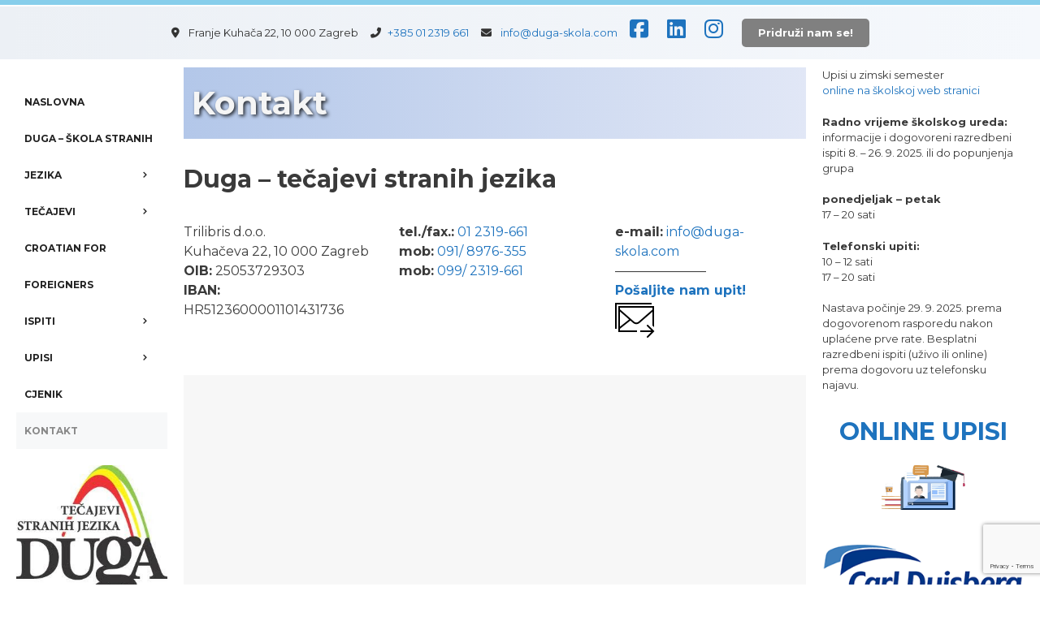

--- FILE ---
content_type: text/html; charset=UTF-8
request_url: https://www.duga-skola.com/kontakt/
body_size: 80350
content:
<!DOCTYPE html>
<html lang="hr" prefix="og: http://ogp.me/ns#">
<head>
	<meta charset="UTF-8">
	<title>Kontakt - Duga škola stranih jezika - Zagreb</title>
<meta name='robots' content='max-image-preview:large' />
	<style>img:is([sizes="auto" i], [sizes^="auto," i]) { contain-intrinsic-size: 3000px 1500px }</style>
	<meta name="viewport" content="width=device-width, initial-scale=1">
<!-- This site is optimized with the Yoast SEO Premium plugin v3.2.5 - https://yoast.com/wordpress/plugins/seo/ -->
<meta name="description" content="Kontakt - Duga Škola stranih jezika. tel./fax.: 2319-661 mob: 091/ 8976-355 - Kuhačeva 22 10 000 Zagreb. Tečajevi stranih jezika u Zagrebu - kontakti."/>
<meta name="robots" content="noodp"/>
<link rel="canonical" href="https://www.duga-skola.com/kontakt/" />
<meta property="og:locale" content="hr_HR" />
<meta property="og:type" content="article" />
<meta property="og:title" content="Kontakt - Duga škola stranih jezika - Zagreb" />
<meta property="og:description" content="Kontakt - Duga Škola stranih jezika. tel./fax.: 2319-661 mob: 091/ 8976-355 - Kuhačeva 22 10 000 Zagreb. Tečajevi stranih jezika u Zagrebu - kontakti." />
<meta property="og:url" content="https://www.duga-skola.com/kontakt/" />
<meta property="og:site_name" content="Duga Škola" />
<meta property="og:image" content="https://www.duga-skola.com/wp-content/uploads/2023/11/email.png" />
<meta name="twitter:card" content="summary" />
<meta name="twitter:description" content="Kontakt - Duga Škola stranih jezika. tel./fax.: 2319-661 mob: 091/ 8976-355 - Kuhačeva 22 10 000 Zagreb. Tečajevi stranih jezika u Zagrebu - kontakti." />
<meta name="twitter:title" content="Kontakt - Duga škola stranih jezika - Zagreb" />
<meta name="twitter:image" content="https://www.duga-skola.com/wp-content/uploads/2023/11/email.png" />
<meta property="DC.date.issued" content="2017-02-11T17:21:27+00:00" />
<!-- / Yoast SEO Premium plugin. -->

<link rel='dns-prefetch' href='//www.googletagmanager.com' />
<link rel='dns-prefetch' href='//use.fontawesome.com' />
<link href='https://fonts.gstatic.com' crossorigin rel='preconnect' />
<link href='https://fonts.googleapis.com' crossorigin rel='preconnect' />
<link rel="alternate" type="application/rss+xml" title="Duga Škola &raquo; Kanal" href="https://www.duga-skola.com/feed/" />
<link rel="alternate" type="application/rss+xml" title="Duga Škola &raquo; Kanal komentara" href="https://www.duga-skola.com/comments/feed/" />
<script>
window._wpemojiSettings = {"baseUrl":"https:\/\/s.w.org\/images\/core\/emoji\/16.0.1\/72x72\/","ext":".png","svgUrl":"https:\/\/s.w.org\/images\/core\/emoji\/16.0.1\/svg\/","svgExt":".svg","source":{"concatemoji":"https:\/\/www.duga-skola.com\/wp-includes\/js\/wp-emoji-release.min.js?ver=6.8.3"}};
/*! This file is auto-generated */
!function(s,n){var o,i,e;function c(e){try{var t={supportTests:e,timestamp:(new Date).valueOf()};sessionStorage.setItem(o,JSON.stringify(t))}catch(e){}}function p(e,t,n){e.clearRect(0,0,e.canvas.width,e.canvas.height),e.fillText(t,0,0);var t=new Uint32Array(e.getImageData(0,0,e.canvas.width,e.canvas.height).data),a=(e.clearRect(0,0,e.canvas.width,e.canvas.height),e.fillText(n,0,0),new Uint32Array(e.getImageData(0,0,e.canvas.width,e.canvas.height).data));return t.every(function(e,t){return e===a[t]})}function u(e,t){e.clearRect(0,0,e.canvas.width,e.canvas.height),e.fillText(t,0,0);for(var n=e.getImageData(16,16,1,1),a=0;a<n.data.length;a++)if(0!==n.data[a])return!1;return!0}function f(e,t,n,a){switch(t){case"flag":return n(e,"\ud83c\udff3\ufe0f\u200d\u26a7\ufe0f","\ud83c\udff3\ufe0f\u200b\u26a7\ufe0f")?!1:!n(e,"\ud83c\udde8\ud83c\uddf6","\ud83c\udde8\u200b\ud83c\uddf6")&&!n(e,"\ud83c\udff4\udb40\udc67\udb40\udc62\udb40\udc65\udb40\udc6e\udb40\udc67\udb40\udc7f","\ud83c\udff4\u200b\udb40\udc67\u200b\udb40\udc62\u200b\udb40\udc65\u200b\udb40\udc6e\u200b\udb40\udc67\u200b\udb40\udc7f");case"emoji":return!a(e,"\ud83e\udedf")}return!1}function g(e,t,n,a){var r="undefined"!=typeof WorkerGlobalScope&&self instanceof WorkerGlobalScope?new OffscreenCanvas(300,150):s.createElement("canvas"),o=r.getContext("2d",{willReadFrequently:!0}),i=(o.textBaseline="top",o.font="600 32px Arial",{});return e.forEach(function(e){i[e]=t(o,e,n,a)}),i}function t(e){var t=s.createElement("script");t.src=e,t.defer=!0,s.head.appendChild(t)}"undefined"!=typeof Promise&&(o="wpEmojiSettingsSupports",i=["flag","emoji"],n.supports={everything:!0,everythingExceptFlag:!0},e=new Promise(function(e){s.addEventListener("DOMContentLoaded",e,{once:!0})}),new Promise(function(t){var n=function(){try{var e=JSON.parse(sessionStorage.getItem(o));if("object"==typeof e&&"number"==typeof e.timestamp&&(new Date).valueOf()<e.timestamp+604800&&"object"==typeof e.supportTests)return e.supportTests}catch(e){}return null}();if(!n){if("undefined"!=typeof Worker&&"undefined"!=typeof OffscreenCanvas&&"undefined"!=typeof URL&&URL.createObjectURL&&"undefined"!=typeof Blob)try{var e="postMessage("+g.toString()+"("+[JSON.stringify(i),f.toString(),p.toString(),u.toString()].join(",")+"));",a=new Blob([e],{type:"text/javascript"}),r=new Worker(URL.createObjectURL(a),{name:"wpTestEmojiSupports"});return void(r.onmessage=function(e){c(n=e.data),r.terminate(),t(n)})}catch(e){}c(n=g(i,f,p,u))}t(n)}).then(function(e){for(var t in e)n.supports[t]=e[t],n.supports.everything=n.supports.everything&&n.supports[t],"flag"!==t&&(n.supports.everythingExceptFlag=n.supports.everythingExceptFlag&&n.supports[t]);n.supports.everythingExceptFlag=n.supports.everythingExceptFlag&&!n.supports.flag,n.DOMReady=!1,n.readyCallback=function(){n.DOMReady=!0}}).then(function(){return e}).then(function(){var e;n.supports.everything||(n.readyCallback(),(e=n.source||{}).concatemoji?t(e.concatemoji):e.wpemoji&&e.twemoji&&(t(e.twemoji),t(e.wpemoji)))}))}((window,document),window._wpemojiSettings);
</script>
<link rel='stylesheet' id='generate-fonts-css' href='//fonts.googleapis.com/css?family=Montserrat:regular,700' media='all' />
<style id='wp-emoji-styles-inline-css'>

	img.wp-smiley, img.emoji {
		display: inline !important;
		border: none !important;
		box-shadow: none !important;
		height: 1em !important;
		width: 1em !important;
		margin: 0 0.07em !important;
		vertical-align: -0.1em !important;
		background: none !important;
		padding: 0 !important;
	}
</style>
<link rel='stylesheet' id='wp-block-library-css' href='https://www.duga-skola.com/wp-includes/css/dist/block-library/style.min.css?ver=6.8.3' media='all' />
<style id='classic-theme-styles-inline-css'>
/*! This file is auto-generated */
.wp-block-button__link{color:#fff;background-color:#32373c;border-radius:9999px;box-shadow:none;text-decoration:none;padding:calc(.667em + 2px) calc(1.333em + 2px);font-size:1.125em}.wp-block-file__button{background:#32373c;color:#fff;text-decoration:none}
</style>
<style id='font-awesome-svg-styles-default-inline-css'>
.svg-inline--fa {
  display: inline-block;
  height: 1em;
  overflow: visible;
  vertical-align: -.125em;
}
</style>
<link rel='stylesheet' id='font-awesome-svg-styles-css' href='https://www.duga-skola.com/wp-content/uploads/font-awesome/v6.5.0/css/svg-with-js.css' media='all' />
<style id='font-awesome-svg-styles-inline-css'>
   .wp-block-font-awesome-icon svg::before,
   .wp-rich-text-font-awesome-icon svg::before {content: unset;}
</style>
<style id='global-styles-inline-css'>
:root{--wp--preset--aspect-ratio--square: 1;--wp--preset--aspect-ratio--4-3: 4/3;--wp--preset--aspect-ratio--3-4: 3/4;--wp--preset--aspect-ratio--3-2: 3/2;--wp--preset--aspect-ratio--2-3: 2/3;--wp--preset--aspect-ratio--16-9: 16/9;--wp--preset--aspect-ratio--9-16: 9/16;--wp--preset--color--black: #000000;--wp--preset--color--cyan-bluish-gray: #abb8c3;--wp--preset--color--white: #ffffff;--wp--preset--color--pale-pink: #f78da7;--wp--preset--color--vivid-red: #cf2e2e;--wp--preset--color--luminous-vivid-orange: #ff6900;--wp--preset--color--luminous-vivid-amber: #fcb900;--wp--preset--color--light-green-cyan: #7bdcb5;--wp--preset--color--vivid-green-cyan: #00d084;--wp--preset--color--pale-cyan-blue: #8ed1fc;--wp--preset--color--vivid-cyan-blue: #0693e3;--wp--preset--color--vivid-purple: #9b51e0;--wp--preset--color--contrast: var(--contrast);--wp--preset--color--contrast-2: var(--contrast-2);--wp--preset--color--contrast-3: var(--contrast-3);--wp--preset--color--base: var(--base);--wp--preset--color--base-2: var(--base-2);--wp--preset--color--base-3: var(--base-3);--wp--preset--color--accent: var(--accent);--wp--preset--gradient--vivid-cyan-blue-to-vivid-purple: linear-gradient(135deg,rgba(6,147,227,1) 0%,rgb(155,81,224) 100%);--wp--preset--gradient--light-green-cyan-to-vivid-green-cyan: linear-gradient(135deg,rgb(122,220,180) 0%,rgb(0,208,130) 100%);--wp--preset--gradient--luminous-vivid-amber-to-luminous-vivid-orange: linear-gradient(135deg,rgba(252,185,0,1) 0%,rgba(255,105,0,1) 100%);--wp--preset--gradient--luminous-vivid-orange-to-vivid-red: linear-gradient(135deg,rgba(255,105,0,1) 0%,rgb(207,46,46) 100%);--wp--preset--gradient--very-light-gray-to-cyan-bluish-gray: linear-gradient(135deg,rgb(238,238,238) 0%,rgb(169,184,195) 100%);--wp--preset--gradient--cool-to-warm-spectrum: linear-gradient(135deg,rgb(74,234,220) 0%,rgb(151,120,209) 20%,rgb(207,42,186) 40%,rgb(238,44,130) 60%,rgb(251,105,98) 80%,rgb(254,248,76) 100%);--wp--preset--gradient--blush-light-purple: linear-gradient(135deg,rgb(255,206,236) 0%,rgb(152,150,240) 100%);--wp--preset--gradient--blush-bordeaux: linear-gradient(135deg,rgb(254,205,165) 0%,rgb(254,45,45) 50%,rgb(107,0,62) 100%);--wp--preset--gradient--luminous-dusk: linear-gradient(135deg,rgb(255,203,112) 0%,rgb(199,81,192) 50%,rgb(65,88,208) 100%);--wp--preset--gradient--pale-ocean: linear-gradient(135deg,rgb(255,245,203) 0%,rgb(182,227,212) 50%,rgb(51,167,181) 100%);--wp--preset--gradient--electric-grass: linear-gradient(135deg,rgb(202,248,128) 0%,rgb(113,206,126) 100%);--wp--preset--gradient--midnight: linear-gradient(135deg,rgb(2,3,129) 0%,rgb(40,116,252) 100%);--wp--preset--font-size--small: 13px;--wp--preset--font-size--medium: 20px;--wp--preset--font-size--large: 36px;--wp--preset--font-size--x-large: 42px;--wp--preset--spacing--20: 0.44rem;--wp--preset--spacing--30: 0.67rem;--wp--preset--spacing--40: 1rem;--wp--preset--spacing--50: 1.5rem;--wp--preset--spacing--60: 2.25rem;--wp--preset--spacing--70: 3.38rem;--wp--preset--spacing--80: 5.06rem;--wp--preset--shadow--natural: 6px 6px 9px rgba(0, 0, 0, 0.2);--wp--preset--shadow--deep: 12px 12px 50px rgba(0, 0, 0, 0.4);--wp--preset--shadow--sharp: 6px 6px 0px rgba(0, 0, 0, 0.2);--wp--preset--shadow--outlined: 6px 6px 0px -3px rgba(255, 255, 255, 1), 6px 6px rgba(0, 0, 0, 1);--wp--preset--shadow--crisp: 6px 6px 0px rgba(0, 0, 0, 1);}:where(.is-layout-flex){gap: 0.5em;}:where(.is-layout-grid){gap: 0.5em;}body .is-layout-flex{display: flex;}.is-layout-flex{flex-wrap: wrap;align-items: center;}.is-layout-flex > :is(*, div){margin: 0;}body .is-layout-grid{display: grid;}.is-layout-grid > :is(*, div){margin: 0;}:where(.wp-block-columns.is-layout-flex){gap: 2em;}:where(.wp-block-columns.is-layout-grid){gap: 2em;}:where(.wp-block-post-template.is-layout-flex){gap: 1.25em;}:where(.wp-block-post-template.is-layout-grid){gap: 1.25em;}.has-black-color{color: var(--wp--preset--color--black) !important;}.has-cyan-bluish-gray-color{color: var(--wp--preset--color--cyan-bluish-gray) !important;}.has-white-color{color: var(--wp--preset--color--white) !important;}.has-pale-pink-color{color: var(--wp--preset--color--pale-pink) !important;}.has-vivid-red-color{color: var(--wp--preset--color--vivid-red) !important;}.has-luminous-vivid-orange-color{color: var(--wp--preset--color--luminous-vivid-orange) !important;}.has-luminous-vivid-amber-color{color: var(--wp--preset--color--luminous-vivid-amber) !important;}.has-light-green-cyan-color{color: var(--wp--preset--color--light-green-cyan) !important;}.has-vivid-green-cyan-color{color: var(--wp--preset--color--vivid-green-cyan) !important;}.has-pale-cyan-blue-color{color: var(--wp--preset--color--pale-cyan-blue) !important;}.has-vivid-cyan-blue-color{color: var(--wp--preset--color--vivid-cyan-blue) !important;}.has-vivid-purple-color{color: var(--wp--preset--color--vivid-purple) !important;}.has-black-background-color{background-color: var(--wp--preset--color--black) !important;}.has-cyan-bluish-gray-background-color{background-color: var(--wp--preset--color--cyan-bluish-gray) !important;}.has-white-background-color{background-color: var(--wp--preset--color--white) !important;}.has-pale-pink-background-color{background-color: var(--wp--preset--color--pale-pink) !important;}.has-vivid-red-background-color{background-color: var(--wp--preset--color--vivid-red) !important;}.has-luminous-vivid-orange-background-color{background-color: var(--wp--preset--color--luminous-vivid-orange) !important;}.has-luminous-vivid-amber-background-color{background-color: var(--wp--preset--color--luminous-vivid-amber) !important;}.has-light-green-cyan-background-color{background-color: var(--wp--preset--color--light-green-cyan) !important;}.has-vivid-green-cyan-background-color{background-color: var(--wp--preset--color--vivid-green-cyan) !important;}.has-pale-cyan-blue-background-color{background-color: var(--wp--preset--color--pale-cyan-blue) !important;}.has-vivid-cyan-blue-background-color{background-color: var(--wp--preset--color--vivid-cyan-blue) !important;}.has-vivid-purple-background-color{background-color: var(--wp--preset--color--vivid-purple) !important;}.has-black-border-color{border-color: var(--wp--preset--color--black) !important;}.has-cyan-bluish-gray-border-color{border-color: var(--wp--preset--color--cyan-bluish-gray) !important;}.has-white-border-color{border-color: var(--wp--preset--color--white) !important;}.has-pale-pink-border-color{border-color: var(--wp--preset--color--pale-pink) !important;}.has-vivid-red-border-color{border-color: var(--wp--preset--color--vivid-red) !important;}.has-luminous-vivid-orange-border-color{border-color: var(--wp--preset--color--luminous-vivid-orange) !important;}.has-luminous-vivid-amber-border-color{border-color: var(--wp--preset--color--luminous-vivid-amber) !important;}.has-light-green-cyan-border-color{border-color: var(--wp--preset--color--light-green-cyan) !important;}.has-vivid-green-cyan-border-color{border-color: var(--wp--preset--color--vivid-green-cyan) !important;}.has-pale-cyan-blue-border-color{border-color: var(--wp--preset--color--pale-cyan-blue) !important;}.has-vivid-cyan-blue-border-color{border-color: var(--wp--preset--color--vivid-cyan-blue) !important;}.has-vivid-purple-border-color{border-color: var(--wp--preset--color--vivid-purple) !important;}.has-vivid-cyan-blue-to-vivid-purple-gradient-background{background: var(--wp--preset--gradient--vivid-cyan-blue-to-vivid-purple) !important;}.has-light-green-cyan-to-vivid-green-cyan-gradient-background{background: var(--wp--preset--gradient--light-green-cyan-to-vivid-green-cyan) !important;}.has-luminous-vivid-amber-to-luminous-vivid-orange-gradient-background{background: var(--wp--preset--gradient--luminous-vivid-amber-to-luminous-vivid-orange) !important;}.has-luminous-vivid-orange-to-vivid-red-gradient-background{background: var(--wp--preset--gradient--luminous-vivid-orange-to-vivid-red) !important;}.has-very-light-gray-to-cyan-bluish-gray-gradient-background{background: var(--wp--preset--gradient--very-light-gray-to-cyan-bluish-gray) !important;}.has-cool-to-warm-spectrum-gradient-background{background: var(--wp--preset--gradient--cool-to-warm-spectrum) !important;}.has-blush-light-purple-gradient-background{background: var(--wp--preset--gradient--blush-light-purple) !important;}.has-blush-bordeaux-gradient-background{background: var(--wp--preset--gradient--blush-bordeaux) !important;}.has-luminous-dusk-gradient-background{background: var(--wp--preset--gradient--luminous-dusk) !important;}.has-pale-ocean-gradient-background{background: var(--wp--preset--gradient--pale-ocean) !important;}.has-electric-grass-gradient-background{background: var(--wp--preset--gradient--electric-grass) !important;}.has-midnight-gradient-background{background: var(--wp--preset--gradient--midnight) !important;}.has-small-font-size{font-size: var(--wp--preset--font-size--small) !important;}.has-medium-font-size{font-size: var(--wp--preset--font-size--medium) !important;}.has-large-font-size{font-size: var(--wp--preset--font-size--large) !important;}.has-x-large-font-size{font-size: var(--wp--preset--font-size--x-large) !important;}
:where(.wp-block-post-template.is-layout-flex){gap: 1.25em;}:where(.wp-block-post-template.is-layout-grid){gap: 1.25em;}
:where(.wp-block-columns.is-layout-flex){gap: 2em;}:where(.wp-block-columns.is-layout-grid){gap: 2em;}
:root :where(.wp-block-pullquote){font-size: 1.5em;line-height: 1.6;}
</style>
<link rel='stylesheet' id='contact-form-7-css' href='https://www.duga-skola.com/wp-content/plugins/contact-form-7/includes/css/styles.css?ver=6.1.3' media='all' />
<link rel='stylesheet' id='generate-secondary-nav-css' href='https://www.duga-skola.com/wp-content/plugins/gp-premium/addons/generate-secondary-nav/functions/css/style.css?ver=6.8.3' media='all' />
<link rel='stylesheet' id='generate-secondary-nav-mobile-css' href='https://www.duga-skola.com/wp-content/plugins/gp-premium/addons/generate-secondary-nav/functions/css/mobile.css?ver=1.2.79' media='all' />
<link rel='stylesheet' id='generate-style-grid-css' href='https://www.duga-skola.com/wp-content/themes/generatepress/assets/css/unsemantic-grid.min.css?ver=3.3.1' media='all' />
<link rel='stylesheet' id='generate-style-css' href='https://www.duga-skola.com/wp-content/themes/generatepress/assets/css/style.min.css?ver=3.3.1' media='all' />
<style id='generate-style-inline-css'>
.site-header {background-color: #ffffff; color: #3a3a3a; }.site-header a {color: #3a3a3a; }.main-title a,.main-title a:hover,.main-title a:visited {color: #222222; }.site-description {color: #757575; }.main-navigation,  .main-navigation ul ul {background-color: #fff; }.navigation-search input[type="search"],.navigation-search input[type="search"]:active {color: #ffffff; background-color: rgba(14,129,152,0.47); }.navigation-search input[type="search"]:focus {color: #ffffff; background-color: rgba(14,129,152,0.47); }.main-navigation ul ul {background-color: #3f3f3f; }.main-navigation .main-nav ul li a,.menu-toggle {color: var(--contrast); }button.menu-toggle:hover,button.menu-toggle:active,button.menu-toggle:focus,.main-navigation .mobile-bar-items a,.main-navigation .mobile-bar-items a:hover,.main-navigation .mobile-bar-items a:focus {color: var(--contrast); }.main-navigation .main-nav ul ul li a {color: #ffffff; }.main-navigation .main-nav ul li > a:hover, .main-navigation .main-nav ul li.sfHover > a {color: #ffffff; background-color: rgba(14,129,152,0.47); }.main-navigation .main-nav ul ul li > a:hover, .main-navigation .main-nav ul ul li.sfHover > a {color: var(--contrast); background-color: var(--base); }.main-navigation .main-nav ul .current-menu-item > a, .main-navigation .main-nav ul .current-menu-parent > a, .main-navigation .main-nav ul .current-menu-ancestor > a {color: #888888; background-color: var(--base-2); }.main-navigation .main-nav ul .current-menu-item > a:hover, .main-navigation .main-nav ul .current-menu-parent > a:hover, .main-navigation .main-nav ul .current-menu-ancestor > a:hover, .main-navigation .main-nav ul .current-menu-item.sfHover > a, .main-navigation .main-nav ul .current-menu-parent.sfHover > a, .main-navigation .main-nav ul .current-menu-ancestor.sfHover > a {color: #888888; background-color: var(--base-2); }.main-navigation .main-nav ul ul .current-menu-item > a, .main-navigation .main-nav ul ul .current-menu-parent > a, .main-navigation .main-nav ul ul .current-menu-ancestor > a {color: #ffffff; background-color: #4f4f4f; }.main-navigation .main-nav ul ul .current-menu-item > a:hover, .main-navigation .main-nav ul ul .current-menu-parent > a:hover, .main-navigation .main-nav ul ul .current-menu-ancestor > a:hover,.main-navigation .main-nav ul ul .current-menu-item.sfHover > a, .main-navigation .main-nav ul ul .current-menu-parent.sfHover > a, .main-navigation .main-nav ul ul .current-menu-ancestor.sfHover > a {color: #ffffff; background-color: #4f4f4f; }.inside-article, .comments-area, .page-header,.one-container .container,.paging-navigation,.inside-page-header {background-color: #ffffff; color: #3a3a3a; }.entry-meta {color: #595959; }.entry-meta a, .entry-meta a:visited {color: #595959; }.entry-meta a:hover {color: #1e73be; }.sidebar .widget {background-color: #ffffff; color: #3a3a3a; }.sidebar .widget .widget-title {color: #000000; }.footer-widgets {background-color: #c4c9e6; color: #343232; }.footer-widgets a, .footer-widgets a:visited {color: #302f2f; }.footer-widgets a:hover {color: #8b9898; }.footer-widgets .widget-title {color: #000000; }.site-info {background-color: #9799b3; color: #ffffff; }.site-info a, .site-info a:visited {color: #ffffff; }.site-info a:hover {color: #606060; }input[type="text"], input[type="email"], input[type="url"], input[type="password"], input[type="search"], input[type="tel"], textarea {background-color: #fafafa; border-color: #cccccc; color: #666666; }input[type="text"]:focus, input[type="email"]:focus, input[type="url"]:focus, input[type="password"]:focus, input[type="search"]:focus, input[type="tel"]:focus, textarea:focus {background-color: #ffffff; color: #666666; border-color: #bfbfbf; }::-webkit-input-placeholder {color: #666666; }:-moz-placeholder {color: #666666; }::-moz-placeholder {color: #666666; }:-ms-input-placeholder {color: #666666; }button, html input[type="button"], input[type="reset"], input[type="submit"],.button,.button:visited {background-color: #666666; color: #FFFFFF; }button:hover, html input[type="button"]:hover, input[type="reset"]:hover, input[type="submit"]:hover,.button:hover,button:focus, html input[type="button"]:focus, input[type="reset"]:focus, input[type="submit"]:focus,.button:focus,button:active, html input[type="button"]:active, input[type="reset"]:active, input[type="submit"]:active,.button:active {background-color: #3f3f3f; color: #FFFFFF; }
.inside-header {padding: 40px 40px 40px 100px; }.separate-containers .inside-article, .separate-containers .comments-area, .separate-containers .page-header, .separate-containers .paging-navigation, .one-container .site-content {padding: 10px 20px 40px 20px; }.one-container.right-sidebar .site-main,			.one-container.both-right .site-main {margin-right: 20px; }.one-container.left-sidebar .site-main,			.one-container.both-left .site-main {margin-left: 20px; }.one-container.both-sidebars .site-main {margin: 0px 20px 0px 20px; }.ignore-x-spacing {margin-right: -20px; margin-bottom: 40px; margin-left: -20px; }.ignore-xy-spacing {margin: -10px -20px 40px -20px; }.main-navigation .main-nav ul li a,			.menu-toggle,			.main-navigation .mobile-bar-items a {padding-left: 10px; padding-right: 10px; line-height: 45px; }.nav-float-right .main-navigation .main-nav ul li a {line-height: 45px; }.main-navigation .main-nav ul ul li a {padding: 20px 10px 20px 10px; }.main-navigation ul ul {top: 45px; }.navigation-search {height: 45px; line-height: 0px; }.navigation-search input {height: 45px; line-height: 0px; }.widget-area .widget {padding: 40px 40px 40px 40px; }.footer-widgets {padding: 40px 200px 40px 200px; }.site-info {padding: 30px 180px 20px 180px; }.right-sidebar.separate-containers .site-main {margin: 20px 20px 20px 0px; }.left-sidebar.separate-containers .site-main {margin: 20px 0px 20px 20px; }.both-sidebars.separate-containers .site-main {margin: 20px; }.both-right.separate-containers .site-main {margin: 20px 20px 20px 0px; }.separate-containers .site-main {margin-top: 20px; margin-bottom: 20px; }.separate-containers .page-header-image, .separate-containers .page-header-content, .separate-containers .page-header-image-single, .separate-containers .page-header-content-single {margin-top: 20px; }.both-left.separate-containers .site-main {margin: 20px 0px 20px 20px; }.separate-containers .inside-right-sidebar, .inside-left-sidebar {margin-top: 20px; margin-bottom: 20px; }.separate-containers .widget, .separate-containers .hentry, .separate-containers .page-header, .widget-area .main-navigation {margin-bottom: 20px; }.both-left.separate-containers .inside-left-sidebar {margin-right: 10px; }.both-left.separate-containers .inside-right-sidebar {margin-left: 10px; }.both-right.separate-containers .inside-left-sidebar {margin-right: 10px; }.both-right.separate-containers .inside-right-sidebar {margin-left: 10px; }.one-container .sidebar .widget{padding:0px;}
body, button, input, select, textarea {font-family: "Montserrat", sans-serif; font-size: 16px; }.main-title {font-family: inherit; font-weight: bold; font-size: 45px; }.site-description {font-family: inherit; font-size: 15px; }.main-navigation a, .menu-toggle {font-family: inherit; font-weight: 600; text-transform: capitalize; font-size: 12px; }.main-navigation .main-nav ul ul li a {font-size: 11px; }.widget-title {font-family: inherit; font-size: 16px; }.sidebar .widget, .footer-widgets .widget {font-size: 13px; }h1 {font-family: "Montserrat", sans-serif; font-weight: 300; font-size: 40px; }h2 {font-family: "Montserrat", sans-serif; font-weight: 300; font-size: 30px; }h3 {font-family: "Montserrat", sans-serif; font-size: 20px; }.site-info {font-size: 14px; }
body{background-color:#fff;color:#3a3a3a;}a{color:#1e73be;}a:hover, a:focus, a:active{color:#000000;}body .grid-container{max-width:2400px;}.wp-block-group__inner-container{max-width:2400px;margin-left:auto;margin-right:auto;}.site-header .header-image{width:140px;}.generate-back-to-top{font-size:20px;border-radius:3px;position:fixed;bottom:30px;right:30px;line-height:40px;width:40px;text-align:center;z-index:10;transition:opacity 300ms ease-in-out;opacity:0.1;transform:translateY(1000px);}.generate-back-to-top__show{opacity:1;transform:translateY(0);}:root{--contrast:#222222;--contrast-2:#575760;--contrast-3:#b2b2be;--base:#f0f0f0;--base-2:#f7f8f9;--base-3:#ffffff;--accent:#1e73be;}:root .has-contrast-color{color:var(--contrast);}:root .has-contrast-background-color{background-color:var(--contrast);}:root .has-contrast-2-color{color:var(--contrast-2);}:root .has-contrast-2-background-color{background-color:var(--contrast-2);}:root .has-contrast-3-color{color:var(--contrast-3);}:root .has-contrast-3-background-color{background-color:var(--contrast-3);}:root .has-base-color{color:var(--base);}:root .has-base-background-color{background-color:var(--base);}:root .has-base-2-color{color:var(--base-2);}:root .has-base-2-background-color{background-color:var(--base-2);}:root .has-base-3-color{color:var(--base-3);}:root .has-base-3-background-color{background-color:var(--base-3);}:root .has-accent-color{color:var(--accent);}:root .has-accent-background-color{background-color:var(--accent);}body, button, input, select, textarea {font-family: "Montserrat", sans-serif; font-size: 16px; }.main-title {font-family: inherit; font-weight: bold; font-size: 45px; }.site-description {font-family: inherit; font-size: 15px; }.main-navigation a, .menu-toggle {font-family: inherit; font-weight: 600; text-transform: capitalize; font-size: 12px; }.main-navigation .main-nav ul ul li a {font-size: 11px; }.widget-title {font-family: inherit; font-size: 16px; }.sidebar .widget, .footer-widgets .widget {font-size: 13px; }h1 {font-family: "Montserrat", sans-serif; font-weight: 300; font-size: 40px; }h2 {font-family: "Montserrat", sans-serif; font-weight: 300; font-size: 30px; }h3 {font-family: "Montserrat", sans-serif; font-size: 20px; }.site-info {font-size: 14px; }.site-header {background-color: #ffffff; color: #3a3a3a; }.site-header a {color: #3a3a3a; }.main-title a,.main-title a:hover,.main-title a:visited {color: #222222; }.site-description {color: #757575; }.main-navigation,  .main-navigation ul ul {background-color: #fff; }.navigation-search input[type="search"],.navigation-search input[type="search"]:active {color: #ffffff; background-color: rgba(14,129,152,0.47); }.navigation-search input[type="search"]:focus {color: #ffffff; background-color: rgba(14,129,152,0.47); }.main-navigation ul ul {background-color: #3f3f3f; }.main-navigation .main-nav ul li a,.menu-toggle {color: var(--contrast); }button.menu-toggle:hover,button.menu-toggle:active,button.menu-toggle:focus,.main-navigation .mobile-bar-items a,.main-navigation .mobile-bar-items a:hover,.main-navigation .mobile-bar-items a:focus {color: var(--contrast); }.main-navigation .main-nav ul ul li a {color: #ffffff; }.main-navigation .main-nav ul li > a:hover, .main-navigation .main-nav ul li.sfHover > a {color: #ffffff; background-color: rgba(14,129,152,0.47); }.main-navigation .main-nav ul ul li > a:hover, .main-navigation .main-nav ul ul li.sfHover > a {color: var(--contrast); background-color: var(--base); }.main-navigation .main-nav ul .current-menu-item > a, .main-navigation .main-nav ul .current-menu-parent > a, .main-navigation .main-nav ul .current-menu-ancestor > a {color: #888888; background-color: var(--base-2); }.main-navigation .main-nav ul .current-menu-item > a:hover, .main-navigation .main-nav ul .current-menu-parent > a:hover, .main-navigation .main-nav ul .current-menu-ancestor > a:hover, .main-navigation .main-nav ul .current-menu-item.sfHover > a, .main-navigation .main-nav ul .current-menu-parent.sfHover > a, .main-navigation .main-nav ul .current-menu-ancestor.sfHover > a {color: #888888; background-color: var(--base-2); }.main-navigation .main-nav ul ul .current-menu-item > a, .main-navigation .main-nav ul ul .current-menu-parent > a, .main-navigation .main-nav ul ul .current-menu-ancestor > a {color: #ffffff; background-color: #4f4f4f; }.main-navigation .main-nav ul ul .current-menu-item > a:hover, .main-navigation .main-nav ul ul .current-menu-parent > a:hover, .main-navigation .main-nav ul ul .current-menu-ancestor > a:hover,.main-navigation .main-nav ul ul .current-menu-item.sfHover > a, .main-navigation .main-nav ul ul .current-menu-parent.sfHover > a, .main-navigation .main-nav ul ul .current-menu-ancestor.sfHover > a {color: #ffffff; background-color: #4f4f4f; }.inside-article, .comments-area, .page-header,.one-container .container,.paging-navigation,.inside-page-header {background-color: #ffffff; color: #3a3a3a; }.entry-meta {color: #595959; }.entry-meta a, .entry-meta a:visited {color: #595959; }.entry-meta a:hover {color: #1e73be; }.sidebar .widget {background-color: #ffffff; color: #3a3a3a; }.sidebar .widget .widget-title {color: #000000; }.footer-widgets {background-color: #c4c9e6; color: #343232; }.footer-widgets a, .footer-widgets a:visited {color: #302f2f; }.footer-widgets a:hover {color: #8b9898; }.footer-widgets .widget-title {color: #000000; }.site-info {background-color: #9799b3; color: #ffffff; }.site-info a, .site-info a:visited {color: #ffffff; }.site-info a:hover {color: #606060; }input[type="text"], input[type="email"], input[type="url"], input[type="password"], input[type="search"], input[type="tel"], textarea {background-color: #fafafa; border-color: #cccccc; color: #666666; }input[type="text"]:focus, input[type="email"]:focus, input[type="url"]:focus, input[type="password"]:focus, input[type="search"]:focus, input[type="tel"]:focus, textarea:focus {background-color: #ffffff; color: #666666; border-color: #bfbfbf; }::-webkit-input-placeholder {color: #666666; }:-moz-placeholder {color: #666666; }::-moz-placeholder {color: #666666; }:-ms-input-placeholder {color: #666666; }button, html input[type="button"], input[type="reset"], input[type="submit"],.button,.button:visited {background-color: #666666; color: #FFFFFF; }button:hover, html input[type="button"]:hover, input[type="reset"]:hover, input[type="submit"]:hover,.button:hover,button:focus, html input[type="button"]:focus, input[type="reset"]:focus, input[type="submit"]:focus,.button:focus,button:active, html input[type="button"]:active, input[type="reset"]:active, input[type="submit"]:active,.button:active {background-color: #3f3f3f; color: #FFFFFF; }.inside-header {padding: 40px 40px 40px 100px; }.separate-containers .inside-article, .separate-containers .comments-area, .separate-containers .page-header, .separate-containers .paging-navigation, .one-container .site-content {padding: 10px 20px 40px 20px; }.one-container.right-sidebar .site-main,			.one-container.both-right .site-main {margin-right: 20px; }.one-container.left-sidebar .site-main,			.one-container.both-left .site-main {margin-left: 20px; }.one-container.both-sidebars .site-main {margin: 0px 20px 0px 20px; }.ignore-x-spacing {margin-right: -20px; margin-bottom: 40px; margin-left: -20px; }.ignore-xy-spacing {margin: -10px -20px 40px -20px; }.main-navigation .main-nav ul li a,			.menu-toggle,			.main-navigation .mobile-bar-items a {padding-left: 10px; padding-right: 10px; line-height: 45px; }.nav-float-right .main-navigation .main-nav ul li a {line-height: 45px; }.main-navigation .main-nav ul ul li a {padding: 20px 10px 20px 10px; }.main-navigation ul ul {top: 45px; }.navigation-search {height: 45px; line-height: 0px; }.navigation-search input {height: 45px; line-height: 0px; }.widget-area .widget {padding: 40px 40px 40px 40px; }.footer-widgets {padding: 40px 200px 40px 200px; }.site-info {padding: 30px 180px 20px 180px; }.right-sidebar.separate-containers .site-main {margin: 20px 20px 20px 0px; }.left-sidebar.separate-containers .site-main {margin: 20px 0px 20px 20px; }.both-sidebars.separate-containers .site-main {margin: 20px; }.both-right.separate-containers .site-main {margin: 20px 20px 20px 0px; }.separate-containers .site-main {margin-top: 20px; margin-bottom: 20px; }.separate-containers .page-header-image, .separate-containers .page-header-content, .separate-containers .page-header-image-single, .separate-containers .page-header-content-single {margin-top: 20px; }.both-left.separate-containers .site-main {margin: 20px 0px 20px 20px; }.separate-containers .inside-right-sidebar, .inside-left-sidebar {margin-top: 20px; margin-bottom: 20px; }.separate-containers .widget, .separate-containers .hentry, .separate-containers .page-header, .widget-area .main-navigation {margin-bottom: 20px; }.both-left.separate-containers .inside-left-sidebar {margin-right: 10px; }.both-left.separate-containers .inside-right-sidebar {margin-left: 10px; }.both-right.separate-containers .inside-left-sidebar {margin-right: 10px; }.both-right.separate-containers .inside-right-sidebar {margin-left: 10px; }.one-container .sidebar .widget{padding:0px;}@media (max-width:768px){.main-navigation .menu-toggle,.main-navigation .mobile-bar-items,.sidebar-nav-mobile:not(#sticky-placeholder){display:block;}.main-navigation ul,.gen-sidebar-nav{display:none;}[class*="nav-float-"] .site-header .inside-header > *{float:none;clear:both;}}
.main-navigation .slideout-toggle a:before,.slide-opened .slideout-overlay .slideout-exit:before{font-family:GeneratePress;}.slideout-navigation .dropdown-menu-toggle:before{content:"\f107" !important;}.slideout-navigation .sfHover > a .dropdown-menu-toggle:before{content:"\f106" !important;}
.secondary-navigation {background-color: #636363; }.secondary-navigation ul ul {background-color: #303030; top: 40px; }.secondary-navigation .main-nav ul li a,.secondary-navigation .menu-toggle {color: #FFFFFF; font-family: inherit; font-weight: normal; text-transform: none; font-size: 13px; padding-left: 20px; padding-right: 20px; line-height: 40px; }button.secondary-menu-toggle:hover,button.secondary-menu-toggle:active,button.secondary-menu-toggle:focus {color: #FFFFFF; }.secondary-navigation .main-nav ul ul li a {color: #ffffff; font-size: 12px; padding-left: 20px; padding-right: 20px; padding-top: 10px; padding-bottom: 10px; }.secondary-navigation .main-nav ul li > a:hover, .secondary-navigation .main-nav ul li.sfHover > a {color: #FFFFFF; background-color: #303030; }.secondary-navigation .main-nav ul ul li > a:hover, .secondary-navigation .main-nav ul ul li.sfHover > a {color: #FFFFFF; background-color: #474747; }.secondary-navigation .main-nav ul .current-menu-item > a, .secondary-navigation .main-nav ul .current-menu-parent > a, .secondary-navigation .main-nav ul .current-menu-ancestor > a {color: #222222; background-color: #ffffff; }.secondary-navigation .main-nav ul .current-menu-item > a:hover, .secondary-navigation .main-nav ul .current-menu-parent > a:hover, .secondary-navigation .main-nav ul .current-menu-ancestor > a:hover, .secondary-navigation .main-nav ul .current-menu-item.sfHover > a, .secondary-navigation .main-nav ul .current-menu-parent.sfHover > a, .secondary-navigation .main-nav ul .current-menu-ancestor.sfHover > a {color: #222222; background-color: #ffffff; }.secondary-navigation .main-nav ul ul .current-menu-item > a, .secondary-navigation .main-nav ul ul .current-menu-parent > a, .secondary-navigation .main-nav ul ul .current-menu-ancestor > a {color: #FFFFFF; background-color: #474747; }.secondary-navigation .main-nav ul ul .current-menu-item > a:hover, .secondary-navigation .main-nav ul ul .current-menu-parent > a:hover, .secondary-navigation .main-nav ul ul .current-menu-ancestor > a:hover,.secondary-navigation .main-nav ul ul .current-menu-item.sfHover > a, .secondary-navigation .main-nav ul ul .current-menu-parent.sfHover > a, .secondary-navigation .main-nav ul ul .current-menu-ancestor.sfHover > a {color: #FFFFFF; background-color: #474747; }
@media (max-width: 2410px) {.main-navigation .sticky-logo {margin-left: 10px;}}.sidebar .navigation-clone .grid-container {max-width: 2400px;}
</style>
<link rel='stylesheet' id='generate-mobile-style-css' href='https://www.duga-skola.com/wp-content/themes/generatepress/assets/css/mobile.min.css?ver=3.3.1' media='all' />
<link rel='stylesheet' id='generate-font-icons-css' href='https://www.duga-skola.com/wp-content/themes/generatepress/assets/css/components/font-icons.min.css?ver=3.3.1' media='all' />
<link rel='stylesheet' id='font-awesome-css' href='https://www.duga-skola.com/wp-content/themes/generatepress/assets/css/components/font-awesome.min.css?ver=4.7' media='all' />
<link rel='stylesheet' id='font-awesome-official-css' href='https://use.fontawesome.com/releases/v6.5.0/css/all.css' media='all' integrity="sha384-/o6I2CkkWC//PSjvWC/eYN7l3xM3tJm8ZzVkCOfp//W05QcE3mlGskpoHB6XqI+B" crossorigin="anonymous" />
<link rel='stylesheet' id='tablepress-default-css' href='https://www.duga-skola.com/wp-content/plugins/tablepress/css/build/default.css?ver=3.2.5' media='all' />
<link rel='stylesheet' id='js_composer_front-css' href='https://www.duga-skola.com/wp-content/plugins/js_composer/assets/css/js_composer.min.css?ver=6.4.0' media='all' />
<link rel='stylesheet' id='blog-styles-css' href='https://www.duga-skola.com/wp-content/plugins/gp-premium/addons/generate-blog/functions/css/style.css?ver=6.8.3' media='all' />
<link rel='stylesheet' id='font-awesome-official-v4shim-css' href='https://use.fontawesome.com/releases/v6.5.0/css/v4-shims.css' media='all' integrity="sha384-Gchs3pk5vJ6rNXyLYEW0h4LxMtAZtY6TI1xrFSBYD6AVTmQTwqBWkrQgHYjVFH98" crossorigin="anonymous" />
<script src="https://www.duga-skola.com/wp-includes/js/jquery/jquery.min.js?ver=3.7.1" id="jquery-core-js"></script>
<script src="https://www.duga-skola.com/wp-includes/js/jquery/jquery-migrate.min.js?ver=3.4.1" id="jquery-migrate-js"></script>

<!-- Google tag (gtag.js) snippet added by Site Kit -->
<!-- Google Analytics snippet added by Site Kit -->
<script src="https://www.googletagmanager.com/gtag/js?id=GT-TB65T7Q" id="google_gtagjs-js" async></script>
<script id="google_gtagjs-js-after">
window.dataLayer = window.dataLayer || [];function gtag(){dataLayer.push(arguments);}
gtag("set","linker",{"domains":["www.duga-skola.com"]});
gtag("js", new Date());
gtag("set", "developer_id.dZTNiMT", true);
gtag("config", "GT-TB65T7Q");
</script>
<link rel="https://api.w.org/" href="https://www.duga-skola.com/wp-json/" /><link rel="alternate" title="JSON" type="application/json" href="https://www.duga-skola.com/wp-json/wp/v2/pages/22" /><link rel="EditURI" type="application/rsd+xml" title="RSD" href="https://www.duga-skola.com/xmlrpc.php?rsd" />
<meta name="generator" content="WordPress 6.8.3" />
<link rel='shortlink' href='https://www.duga-skola.com/?p=22' />
<link rel="alternate" title="oEmbed (JSON)" type="application/json+oembed" href="https://www.duga-skola.com/wp-json/oembed/1.0/embed?url=https%3A%2F%2Fwww.duga-skola.com%2Fkontakt%2F" />
<link rel="alternate" title="oEmbed (XML)" type="text/xml+oembed" href="https://www.duga-skola.com/wp-json/oembed/1.0/embed?url=https%3A%2F%2Fwww.duga-skola.com%2Fkontakt%2F&#038;format=xml" />
<meta name="generator" content="Site Kit by Google 1.166.0" /><meta name="generator" content="Powered by WPBakery Page Builder - drag and drop page builder for WordPress."/>
<link rel="icon" href="https://www.duga-skola.com/wp-content/uploads/2021/04/cropped-42682-rainbow-icon-32x32.png" sizes="32x32" />
<link rel="icon" href="https://www.duga-skola.com/wp-content/uploads/2021/04/cropped-42682-rainbow-icon-192x192.png" sizes="192x192" />
<link rel="apple-touch-icon" href="https://www.duga-skola.com/wp-content/uploads/2021/04/cropped-42682-rainbow-icon-180x180.png" />
<meta name="msapplication-TileImage" content="https://www.duga-skola.com/wp-content/uploads/2021/04/cropped-42682-rainbow-icon-270x270.png" />
		<style id="wp-custom-css">
			/* Additional styling for the address container */
.address-container p {
    /* Add any additional styling for the address text */
}

.join-button {
    display: inline-block;
    padding: 8px 20px;
    background-color: grey;
    color: #ffffff !important;
    text-decoration: none;
    border-radius: 5px;
    font-weight: bold;
}

.join-button:hover {
    background-color: #2980b9;
}

.top-bar {
    background: linear-gradient(to right, #ecf0f5, #f5f8fc);
    padding: 5px !important;
    color: #333; /* Set text color to contrast with the background */
}




body {
    border-top: 6px solid #87CEEB; /* Pale Blue color */
    margin-top: 0; /* Ensure no margin at the top */
    padding-top: 2px; /* Adjust padding as needed */
}

h1.entry-title {
    background: linear-gradient(to right, #b3c7e9, #e1e7f6); /* Adjust colors as needed */
    padding: 20px 10px; /* 20px top padding, 10px left/right padding */
    color: whitesmoke;
}





.inside-header.grid-container.grid-parent {
    display: none !important;
}



/* Zaobljeni rubovi */
.rounded-image {
    border-radius: 10px; /* Prilagodite radijus zaobljenih rubova prema potrebi */
}

/* Blurna sjena */
.blurred-shadow {
    filter: blur(0px); /* Prilagodite stupanj zamućenja prema potrebi */
    box-shadow: 0 4px 8px rgba(0, 0, 0, 0.2); /* Prilagodite sjenu prema potrebi */
	    border-radius: 10px; /* Prilagodite radijus zaobljenih rubova prema potrebi */
	
}

/* Kombinacija zaobljenih rubova i blurne sjene */
.rounded-image.blurred-shadow {
    /* Dodatni stilovi ili zamjene prema potrebi */
}



.your-dropdown-class option[value=""] {
    display: none;
}

.your-dropdown-class option:first-child {
    display: none;
}

.button {
    display: inline-block;
    padding: 10px 20px;
    font-size: 16px;
    font-weight: bold;
    text-align: center;
    text-decoration: none;
    color: #ffffff;
    background-color: #2596BE !important;
    border: none;
    border-radius: 5px;
    box-shadow: 0 4px 8px rgba(0, 0, 0, 0.2);
    transition: background-color 0.3s, box-shadow 0.3s;
}

.button:hover {
    background-color: #0056b3;
    box-shadow: 0 6px 12px rgba(0, 0, 0, 0.3);
}



.underline {
    text-decoration: underline; /* Podcrtava tekst */
}









.vc_single_image-img.attachment-thumbnail {
    border-radius: 50%; /* Okrugli oblik slike */
    width: 150px; /* Širina slike */
    height: 150px; /* Visina slike */
    object-fit: cover; /* Prilagodba slike unutar kruga */
    position: relative;
    z-index: 1;
    overflow: hidden; /* Ograniči pseudo-element unutar kruga */
    transition: transform 0.6s ease, filter 0.4s ease; /* Dodaj tranziciju za transformacije i filter */
}

.vc_single_image-img.attachment-thumbnail:hover {
    transform: scale(1.1) rotate(360deg); /* Povećaj sliku i zarotiraj je za 360 stupnjeva prilikom hovera */
    filter: brightness(0.6); /* Zatamnjenje slike prilikom hovera */
}

.vc_single_image-img.attachment-thumbnail::before {
    content: "";
    position: absolute;
    top: 0;
    left: 0;
    width: 100%;
    height: 100%;
    border-radius: 50%; /* Okrugli oblik za mrežu */
    background-image: radial-gradient(circle, rgba(0, 0, 0, 0.3) 1px, transparent 1px); /* Mreža točkica */
    background-size: 10px 10px; /* Razmak između točkica */
    opacity: 0.6; /* Transparentnost mreže */
    transition: opacity 0.4s ease; /* Tranzicija za mrežicu */
    pointer-events: none;
}

.vc_single_image-img.attachment-thumbnail:hover::before {
    opacity: 0.8; /* Povećaj vidljivost mreže prilikom hovera */
}

.vc_single_image-wrapper {
    position: relative;
}

.vc_single_image-wrapper::after {
    content: "";
    position: absolute;
    top: 0;
    left: 0;
    width: 100%;
    height: 100%;
    border-radius: 50%;
    background: radial-gradient(circle, transparent, rgba(255, 255, 255, 0.5)); /* Transparentnost koja se gubi prema rubu */
    z-index: 2;
    pointer-events: none;
    transition: opacity 0.4s ease; /* Tranzicija za postepeni nestanak efekta */
}

.vc_single_image-wrapper:hover::after {
    opacity: 0.3; /* Smanji vidljivost efekta na rubovima prilikom hovera */
}

.entry-title {
    color: #ffffff; /* Bijela boja teksta */
    text-shadow: 2px 2px 4px rgba(0, 0, 0, 0.8); /* Sjena ispod teksta */
    font-weight: bold; /* Daje snagu slovima */
}

		</style>
		<noscript><style> .wpb_animate_when_almost_visible { opacity: 1; }</style></noscript>	
	
<link rel="stylesheet" href="https://cdnjs.cloudflare.com/ajax/libs/font-awesome/6.0.0/css/all.min.css" integrity="sha384-GLhlTQ8iZS+9LdI6U1Yaaq2U4P2qMlqqDWE5ZdF5PaaErwQq1hxlKfO5vbFnpbej" crossorigin="anonymous">




<script defer>
document.addEventListener('DOMContentLoaded', function() {
    var selectElement = document.querySelector('select[name="menu-774"]');
    
    // Provjera je li prva opcija "Please choose an option"
    if (selectElement && selectElement.options.length > 0 && selectElement.options[0].text === '—Please choose an option—') {
        // Sakrij prvu opciju
        selectElement.options[0].style.display = 'none';
    }
});
</script>



	
	
	
	
</head>

<body data-rsssl=1 class="wp-singular page-template-default page page-id-22 wp-embed-responsive wp-theme-generatepress post-image-below-header post-image-aligned-center secondary-nav-above-header secondary-nav-aligned-right sections-no-sidebars sticky-menu-fade navigation-logo-sticky both-sidebars nav-left-sidebar one-container fluid-header active-footer-widgets-5 header-aligned-center dropdown-hover wpb-js-composer js-comp-ver-6.4.0 vc_responsive" itemtype="https://schema.org/WebPage" itemscope>
	<a class="screen-reader-text skip-link" href="#content" title="Preskoči na sadržaj">Preskoči na sadržaj</a>		<div class="top-bar top-bar-align-center">
			<div class="inside-top-bar grid-container grid-parent">
				<aside id="black-studio-tinymce-7" class="widget inner-padding widget_black_studio_tinymce"><div class="textwidget"><i class="fas fa-map-marker-alt" style="margin-right: 8px;"></i> Franje Kuhača 22, 10 000 Zagreb&nbsp;&nbsp;&nbsp;&nbsp;
<i class="fas fa-phone-alt" style="margin-right: 8px;"></i><a href="tel:+385012319661">+385 01 2319 661&nbsp;&nbsp;&nbsp;&nbsp;</a>
<i class="fas fa-envelope" style="margin-right: 8px;"></i> <a href="mailto:info@duga-skola.com">info@duga-skola.com</a>&nbsp;&nbsp;&nbsp;&nbsp;
<a href="https://www.facebook.com/dugaskola2" target="_blank"><i class="fab fa-facebook-square fa-2x" style="margin-right: 8px;"></i></a>&nbsp;&nbsp;&nbsp;&nbsp;
<a href="https://www.linkedin.com/company/trilibris-duga-te-ajevi-stranih-jezika" target="_blank"><i class="fab fa-linkedin fa-2x" style="margin-right: 8px;"></i></a>&nbsp;&nbsp;&nbsp;&nbsp;
<a href="https://www.instagram.com/dugaskolastranihjezika/?hl=hr" target="_blank"><i class="fab fa-instagram fa-2x" style="margin-right: 8px;"></i></a>&nbsp;&nbsp;&nbsp;&nbsp;
<a class="join-button" href="https://www.duga-skola.com/kontakt/">Pridruži nam se!</a>
</div></aside>			</div>
		</div>
				<header class="site-header" id="masthead" aria-label="Site"  itemtype="https://schema.org/WPHeader" itemscope>
			<div class="inside-header grid-container grid-parent">
							</div>
		</header>
		
	<div class="site grid-container container hfeed grid-parent" id="page">
				<div class="site-content" id="content">
			
	<div class="content-area grid-parent mobile-grid-100 push-15 grid-65 tablet-push-15 tablet-grid-65" id="primary">
		<main class="site-main" id="main">
			
<article id="post-22" class="post-22 page type-page status-publish" itemtype="https://schema.org/CreativeWork" itemscope>
	<div class="inside-article">
		
			<header class="entry-header" aria-label="Sadržaj">
				<h1 class="entry-title" itemprop="headline">Kontakt</h1>			</header>

			
		<div class="entry-content" itemprop="text">
			<div class="vc_row wpb_row vc_row-fluid"><div class="wpb_column vc_column_container vc_col-sm-12"><div class="vc_column-inner"><div class="wpb_wrapper">
	<div class="wpb_text_column wpb_content_element " >
		<div class="wpb_wrapper">
			<h2><strong>Duga &#8211; tečajevi stranih jezika</strong></h2>

		</div>
	</div>
</div></div></div></div><div class="vc_row wpb_row vc_row-fluid"><div class="wpb_column vc_column_container vc_col-sm-4"><div class="vc_column-inner"><div class="wpb_wrapper">
	<div class="wpb_text_column wpb_content_element  wpb_animate_when_almost_visible wpb_top-to-bottom top-to-bottom" >
		<div class="wpb_wrapper">
			<p>Trilibris d.o.o.<br />
Kuhačeva 22, 10 000 Zagreb<br />
<strong>OIB:</strong> 25053729303<br />
<strong>IBAN:</strong> HR5123600001101431736</p>

		</div>
	</div>
</div></div></div><div class="wpb_column vc_column_container vc_col-sm-4"><div class="vc_column-inner"><div class="wpb_wrapper">
	<div class="wpb_text_column wpb_content_element  wpb_animate_when_almost_visible wpb_top-to-bottom top-to-bottom" >
		<div class="wpb_wrapper">
			<p><strong>tel./fax.:</strong> <a href="tel:+38512319661">01 2319-661</a><br />
<strong>mob:</strong> <a href="tel:+385918976355">091/ 8976-355</a><br />
<strong>mob:</strong> <a href="tel:+385992319661">099/ 2319-661</a></p>

		</div>
	</div>
</div></div></div><div class="wpb_column vc_column_container vc_col-sm-4"><div class="vc_column-inner"><div class="wpb_wrapper">
	<div class="wpb_text_column wpb_content_element  wpb_animate_when_almost_visible wpb_top-to-bottom top-to-bottom" >
		<div class="wpb_wrapper">
			<p><strong>e-mail:</strong> <a href="mailto:info@duga-skola.com">info@duga-skola.com</a><br />
&#8212;&#8212;&#8212;&#8212;&#8212;&#8212;&#8212;<br />
<strong><a href="https://www.duga-skola.com/upit" target="_blank" rel="noopener noreferrer">Pošaljite nam upit!</a><br />
<a href="https://www.duga-skola.com/upit"><img decoding="async" class="alignnone wp-image-1240 size-full" title="email" src="https://www.duga-skola.com/wp-content/uploads/2023/11/email.png" alt="email" width="50" height="50" /></a></strong></p>

		</div>
	</div>
</div></div></div></div><div class="vc_row wpb_row vc_row-fluid"><div class="wpb_column vc_column_container vc_col-sm-12"><div class="vc_column-inner"><div class="wpb_wrapper"><div class="wpb_gmaps_widget wpb_content_element vc_map_responsive wpb_animate_when_almost_visible wpb_fadeIn fadeIn"><div class="wpb_wrapper"><div class="wpb_map_wraper"><iframe style="border: 0;" src="https://www.google.com/maps/embed?pb=!1m14!1m8!1m3!1d11122.768831939227!2d15.99751!3d45.8174223!3m2!1i1024!2i768!4f13.1!3m3!1m2!1s0x0%3A0x918ebc232c6e72ae!2sDUGA+TE%C4%8CAJEVI+STRANIH+JEZIKA!5e0!3m2!1shr!2shr!4v1486833666005" width="760" height="450" frameborder="0" allowfullscreen="allowfullscreen"></iframe></div></div></div></div></div></div></div>
		</div>

			</div>
</article>
		</main>
	</div>

	<div class="widget-area sidebar is-left-sidebar grid-15 tablet-grid-15 mobile-grid-100 grid-parent pull-65 tablet-pull-65" id="left-sidebar">
	<div class="inside-left-sidebar">
		<div class="gen-sidebar-nav">		<nav class="main-navigation sub-menu-right" id="site-navigation" aria-label="Primary"  itemtype="https://schema.org/SiteNavigationElement" itemscope>
			<div class="inside-navigation">
								<button class="menu-toggle" aria-controls="primary-menu" aria-expanded="false">
					<span class="mobile-menu">Menu</span>				</button>
				<div id="primary-menu" class="main-nav"><ul id="menu-main" class=" menu sf-menu"><li id="menu-item-1261" class="menu-item menu-item-type-post_type menu-item-object-page menu-item-home menu-item-1261"><a href="https://www.duga-skola.com/">NASLOVNA</a></li>
<li id="menu-item-185" class="menu-item menu-item-type-post_type menu-item-object-page menu-item-has-children menu-item-185"><a href="https://www.duga-skola.com/duga-skola-stranih-jezika/">DUGA &#8211; ŠKOLA STRANIH JEZIKA<span role="presentation" class="dropdown-menu-toggle"></span></a>
<ul class="sub-menu">
	<li id="menu-item-195" class="menu-item menu-item-type-post_type menu-item-object-page menu-item-has-children menu-item-195"><a href="https://www.duga-skola.com/duga-skola-stranih-jezika/nastava/">Nastava<span role="presentation" class="dropdown-menu-toggle"></span></a>
	<ul class="sub-menu">
		<li id="menu-item-193" class="menu-item menu-item-type-post_type menu-item-object-page menu-item-193"><a href="https://www.duga-skola.com/duga-skola-stranih-jezika/danica-holetic/">Danica Holetić</a></li>
		<li id="menu-item-720" class="menu-item menu-item-type-post_type menu-item-object-page menu-item-720"><a href="https://www.duga-skola.com/duga-skola-stranih-jezika/vedrana-matana/">Vedrana Matana</a></li>
	</ul>
</li>
	<li id="menu-item-606" class="menu-item menu-item-type-post_type menu-item-object-page menu-item-606"><a href="https://www.duga-skola.com/reference/">Reference</a></li>
</ul>
</li>
<li id="menu-item-253" class="menu-item menu-item-type-custom menu-item-object-custom menu-item-has-children menu-item-253"><a href="#">TEČAJEVI<span role="presentation" class="dropdown-menu-toggle"></span></a>
<ul class="sub-menu">
	<li id="menu-item-268" class="menu-item menu-item-type-post_type menu-item-object-page menu-item-268"><a href="https://www.duga-skola.com/jezicna-igraonica/">Jezična igraonica</a></li>
	<li id="menu-item-250" class="menu-item menu-item-type-post_type menu-item-object-page menu-item-has-children menu-item-250"><a href="https://www.duga-skola.com/tecajevi-opceg-jezika/">Tečajevi općeg jezika<span role="presentation" class="dropdown-menu-toggle"></span></a>
	<ul class="sub-menu">
		<li id="menu-item-251" class="menu-item menu-item-type-post_type menu-item-object-page menu-item-251"><a href="https://www.duga-skola.com/tecajevi-opceg-jezika/tecajevi-za-djecu-i-mladez/">Tečajevi za djecu i mladež</a></li>
		<li id="menu-item-968" class="menu-item menu-item-type-post_type menu-item-object-page menu-item-968"><a href="https://www.duga-skola.com/tecajevi-opceg-jezika/tecajevi-za-odrasle/">Tečajevi za odrasle</a></li>
	</ul>
</li>
	<li id="menu-item-254" class="menu-item menu-item-type-post_type menu-item-object-page menu-item-has-children menu-item-254"><a href="https://www.duga-skola.com/specijalizirani-tecajevi/">Specijalizirani tečajevi<span role="presentation" class="dropdown-menu-toggle"></span></a>
	<ul class="sub-menu">
		<li id="menu-item-665" class="menu-item menu-item-type-post_type menu-item-object-page menu-item-665"><a href="https://www.duga-skola.com/specijalizirani-tecajevi/prijava-na-fakultete-u-inozemstvu/">Prijava na fakultete u inozemstvu</a></li>
		<li id="menu-item-262" class="menu-item menu-item-type-post_type menu-item-object-page menu-item-262"><a href="https://www.duga-skola.com/specijalizirani-tecajevi/talijanski-i-slovenski-za-stomatoloske-djelatnike/">Talijanski i slovenski za stomatološke djelatnike</a></li>
		<li id="menu-item-1415" class="menu-item menu-item-type-post_type menu-item-object-page menu-item-1415"><a href="https://www.duga-skola.com/specijalizirani-tecajevi/priprema-medunarodne-ispite-njemackog-jezika/">Priprema za međunarodne ispite njemačkog jezika</a></li>
		<li id="menu-item-257" class="menu-item menu-item-type-post_type menu-item-object-page menu-item-257"><a href="https://www.duga-skola.com/specijalizirani-tecajevi/jezicne-konzultacije/">Jezične konzultacije</a></li>
		<li id="menu-item-258" class="menu-item menu-item-type-post_type menu-item-object-page menu-item-258"><a href="https://www.duga-skola.com/specijalizirani-tecajevi/mediji-i-kultura/">Mediji i kultura</a></li>
		<li id="menu-item-259" class="menu-item menu-item-type-post_type menu-item-object-page menu-item-259"><a href="https://www.duga-skola.com/specijalizirani-tecajevi/njemacki-i-engleski-za-medicinare/">Njemački i engleski za medicinare</a></li>
		<li id="menu-item-260" class="menu-item menu-item-type-post_type menu-item-object-page menu-item-260"><a href="https://www.duga-skola.com/specijalizirani-tecajevi/osnove-pravne-terminologije-i-pojmovi-vezani-uz-eu/">Osnove pravne terminologije i pojmovi vezani uz EU</a></li>
		<li id="menu-item-265" class="menu-item menu-item-type-post_type menu-item-object-page menu-item-265"><a href="https://www.duga-skola.com/specijalizirani-tecajevi/tecajevi-poslovnog-komuniciranja/">Tečajevi poslovnog komuniciranja</a></li>
		<li id="menu-item-266" class="menu-item menu-item-type-post_type menu-item-object-page menu-item-266"><a href="https://www.duga-skola.com/specijalizirani-tecajevi/tecajevi-za-managere/">Tečajevi za managere</a></li>
		<li id="menu-item-267" class="menu-item menu-item-type-post_type menu-item-object-page menu-item-267"><a href="https://www.duga-skola.com/specijalizirani-tecajevi/turizam/">Turizam</a></li>
	</ul>
</li>
</ul>
</li>
<li id="menu-item-1408" class="menu-item menu-item-type-post_type menu-item-object-page menu-item-1408"><a href="https://www.duga-skola.com/croatian-for-foreigners/">CROATIAN FOR FOREIGNERS</a></li>
<li id="menu-item-269" class="menu-item menu-item-type-post_type menu-item-object-page menu-item-has-children menu-item-269"><a href="https://www.duga-skola.com/ispiti/">ISPITI<span role="presentation" class="dropdown-menu-toggle"></span></a>
<ul class="sub-menu">
	<li id="menu-item-275" class="menu-item menu-item-type-post_type menu-item-object-page menu-item-275"><a href="https://www.duga-skola.com/cef/">CEF</a></li>
	<li id="menu-item-270" class="menu-item menu-item-type-post_type menu-item-object-page menu-item-270"><a href="https://www.duga-skola.com/ispiti/ispiti-o-jezicnoj-razini/">Ispiti o jezičnoj razini</a></li>
	<li id="menu-item-271" class="menu-item menu-item-type-post_type menu-item-object-page menu-item-271"><a href="https://www.duga-skola.com/ispiti/pripremni-tecajevi/">Pripremni tečajevi</a></li>
	<li id="menu-item-272" class="menu-item menu-item-type-post_type menu-item-object-page menu-item-272"><a href="https://www.duga-skola.com/ispiti/pripremni-tecajevi-za-cambridge-esol-ispite-u-suradnji-s-british-councilom/">Pripremni tečajevi za Cambridge ESOL ispite (u suradnji s British Councilom)</a></li>
	<li id="menu-item-628" class="menu-item menu-item-type-post_type menu-item-object-page menu-item-628"><a href="https://www.duga-skola.com/ispiti/telc-certifikati-european-language-certificates/">TELC certifikati – The European Language Certificates</a></li>
	<li id="menu-item-756" class="menu-item menu-item-type-post_type menu-item-object-page menu-item-756"><a href="https://www.duga-skola.com/pripremni-tecajevi-za-engleske-ispite-ielts-toefel/">Pripremni tečajevi za engleske ispite (IELTS, TOEFEL)</a></li>
</ul>
</li>
<li id="menu-item-841" class="menu-item menu-item-type-custom menu-item-object-custom menu-item-has-children menu-item-841"><a href="#">UPISI<span role="presentation" class="dropdown-menu-toggle"></span></a>
<ul class="sub-menu">
	<li id="menu-item-184" class="menu-item menu-item-type-post_type menu-item-object-page menu-item-184"><a href="https://www.duga-skola.com/upis/">Upisi</a></li>
	<li id="menu-item-840" class="menu-item menu-item-type-post_type menu-item-object-page menu-item-840"><a href="https://www.duga-skola.com/online-upisi-2020/">Online upisi</a></li>
</ul>
</li>
<li id="menu-item-182" class="menu-item menu-item-type-post_type menu-item-object-page menu-item-182"><a href="https://www.duga-skola.com/cjenik/">CJENIK</a></li>
<li id="menu-item-181" class="menu-item menu-item-type-post_type menu-item-object-page current-menu-item page_item page-item-22 current_page_item menu-item-181"><a href="https://www.duga-skola.com/kontakt/" aria-current="page">KONTAKT</a></li>
</ul></div>			</div>
		</nav>
		</div><aside id="media_image-2" class="widget inner-padding widget_media_image"><a href="https://www.duga-skola.com"><img width="268" height="248" src="https://www.duga-skola.com/wp-content/uploads/2017/02/cropped-duga-logo-skola-za-strane-jezike.jpeg" class="image wp-image-916  attachment-full size-full" alt="" style="max-width: 100%; height: auto;" decoding="async" loading="lazy" /></a></aside>	</div>
</div>
<div class="widget-area sidebar is-right-sidebar grid-20 tablet-grid-20 grid-parent" id="right-sidebar">
	<div class="inside-right-sidebar">
		<aside id="text-5" class="widget inner-padding widget_text">			<div class="textwidget"><div class="entry-content post-content">
<div id="vc_row-650d54ff9ca8c" class="vc_row wpb_row vc_row-fluid">
<div class="wpb_column vc_column_container vc_col-sm-12">
<div class="vc_column-inner ">
<div class="wpb_wrapper">
<div class="wpb_text_column wpb_content_element ">
<div class="wpb_wrapper">
<aside class="widget widget_text">Upisi u zimski semester<br />
<a href="https://www.duga-skola.com/online-upisi-2020/" target="_blank" rel="noopener">online na školskoj web stranici</a></p>
<p><strong>Radno vrijeme školskog ureda:</strong><br />
informacije i dogovoreni razredbeni ispiti 8. – 26. 9. 2025. ili do popunjenja grupa</p>
<p><strong>ponedjeljak – petak</strong><br />
17 – 20 sati</p>
<p><strong>Telefonski upiti:</strong><br />
10 – 12 sati<br />
17 – 20 sati</p>
<p>Nastava počinje 29. 9. 2025. prema dogovorenom rasporedu nakon uplaćene prve rate. Besplatni razredbeni ispiti (uživo ili online) prema dogovoru uz telefonsku najavu.</p>
</aside>
</div>
</div>
</div>
</div>
</div>
</div>
</div>
</div>
		</aside><aside id="custom_html-5" class="widget_text widget inner-padding widget_custom_html"><div class="textwidget custom-html-widget"><h2 dir="auto" style="text-align: center;"><strong><a href="https://www.duga-skola.com/online-upisi-2020/">ONLINE UPISI</a>
</strong></h2>
<div dir="auto" style="text-align: center;">

<a href="https://www.duga-skola.com/online-upisi-2020/"><img class="alignnone wp-image-953" src="https://www.duga-skola.com/wp-content/uploads/2021/07/upisi2-2.png" alt="" width="107" height="65" /></a>
</div></div></aside><aside id="text-4" class="widget inner-padding widget_text">			<div class="textwidget"><p style="text-align: center;"><a href="https://www.cdc.de/"><img src="https://www.duga-skola.com/wp-content/uploads/2017/02/carl-1.png" alt="carl duisberg" /></a>

<br><br>

<a href="https://www.britishcouncil.org/"><img src="https://www.duga-skola.com/wp-content/uploads/2017/02/addvantage-logo-1.png"  alt="addvantage logo" /></a>

<br><br>

<a href="https://www.duga-skola.com/10-razloga-zasto-je-duga-najbolji-odabir-za-vas/"><img src="https://www.duga-skola.com/wp-content/uploads/2021/07/gold.png"  alt="best choice" /></a></p></div>
		</aside>	</div>
</div>

	</div>
</div>


<div class="site-footer footer-bar-active footer-bar-align-right">
				<div id="footer-widgets" class="site footer-widgets">
				<div class="footer-widgets-container">
					<div class="inside-footer-widgets">
							<div class="footer-widget-1 grid-parent grid-20 tablet-grid-50 mobile-grid-100">
		<aside id="custom_html-4" class="widget_text widget inner-padding widget_custom_html"><div class="textwidget custom-html-widget"><img src="https://www.duga-skola.com/wp-content/uploads/2024/09/logo-duga.png" alt="Duga Logo" style="max-width: 100%; height: auto;">
<br>

Trilibris d.o.o.<br>
Kuhačeva 22, 10 000 Zagreb<br>
OIB: 25053729303<br>
IBAN: HR5123600001101431736<br>
<br>


<b>tel./fax.:</b> 01 2319-661<br>
<b>mob:</b> 091/ 8976-355<br>
<b>mob:</b> 099/ 2319-661<br>
<br>
info@duga-skola.com</div></aside>	</div>
		<div class="footer-widget-2 grid-parent grid-20 tablet-grid-50 mobile-grid-100">
		<aside id="nav_menu-9" class="widget inner-padding widget_nav_menu"><div class="menu-w2-container"><ul id="menu-w2" class="menu"><li id="menu-item-1307" class="menu-item menu-item-type-custom menu-item-object-custom menu-item-has-children menu-item-1307"><a href="#"><h5 class="underline">Tečajevi</h5></a>
<ul class="sub-menu">
	<li id="menu-item-1308" class="menu-item menu-item-type-post_type menu-item-object-page menu-item-1308"><a href="https://www.duga-skola.com/jezicna-igraonica/">Jezična igraonica</a></li>
	<li id="menu-item-1309" class="menu-item menu-item-type-post_type menu-item-object-page menu-item-has-children menu-item-1309"><a href="https://www.duga-skola.com/tecajevi-opceg-jezika/">Tečajevi općeg jezika</a>
	<ul class="sub-menu">
		<li id="menu-item-1311" class="menu-item menu-item-type-post_type menu-item-object-page menu-item-1311"><a href="https://www.duga-skola.com/tecajevi-opceg-jezika/tecajevi-za-djecu-i-mladez/">Tečajevi za djecu i mladež</a></li>
		<li id="menu-item-1312" class="menu-item menu-item-type-post_type menu-item-object-page menu-item-1312"><a href="https://www.duga-skola.com/tecajevi-opceg-jezika/tecajevi-za-odrasle/">Tečajevi za odrasle</a></li>
	</ul>
</li>
	<li id="menu-item-1310" class="menu-item menu-item-type-post_type menu-item-object-page menu-item-has-children menu-item-1310"><a href="https://www.duga-skola.com/specijalizirani-tecajevi/">Specijalizirani tečajevi</a>
	<ul class="sub-menu">
		<li id="menu-item-1313" class="menu-item menu-item-type-post_type menu-item-object-page menu-item-1313"><a href="https://www.duga-skola.com/specijalizirani-tecajevi/prijava-na-fakultete-u-inozemstvu/">Prijava na fakultete u inozemstvu</a></li>
		<li id="menu-item-1314" class="menu-item menu-item-type-post_type menu-item-object-page menu-item-1314"><a href="https://www.duga-skola.com/specijalizirani-tecajevi/talijanski-i-slovenski-za-stomatoloske-djelatnike/">Talijanski i slovenski za stomatološke djelatnike</a></li>
		<li id="menu-item-1316" class="menu-item menu-item-type-post_type menu-item-object-page menu-item-1316"><a href="https://www.duga-skola.com/specijalizirani-tecajevi/jezicne-konzultacije/">Jezične konzultacije</a></li>
		<li id="menu-item-1317" class="menu-item menu-item-type-post_type menu-item-object-page menu-item-1317"><a href="https://www.duga-skola.com/specijalizirani-tecajevi/mediji-i-kultura/">Mediji i kultura</a></li>
		<li id="menu-item-1318" class="menu-item menu-item-type-post_type menu-item-object-page menu-item-1318"><a href="https://www.duga-skola.com/specijalizirani-tecajevi/njemacki-i-engleski-za-medicinare/">Njemački i engleski za medicinare</a></li>
		<li id="menu-item-1319" class="menu-item menu-item-type-post_type menu-item-object-page menu-item-1319"><a href="https://www.duga-skola.com/specijalizirani-tecajevi/osnove-pravne-terminologije-i-pojmovi-vezani-uz-eu/">Osnove pravne terminologije i pojmovi vezani uz EU</a></li>
		<li id="menu-item-1320" class="menu-item menu-item-type-post_type menu-item-object-page menu-item-1320"><a href="https://www.duga-skola.com/specijalizirani-tecajevi/tecajevi-poslovnog-komuniciranja/">Tečajevi poslovnog komuniciranja</a></li>
		<li id="menu-item-1321" class="menu-item menu-item-type-post_type menu-item-object-page menu-item-1321"><a href="https://www.duga-skola.com/specijalizirani-tecajevi/tecajevi-za-managere/">Tečajevi za managere</a></li>
		<li id="menu-item-1322" class="menu-item menu-item-type-post_type menu-item-object-page menu-item-1322"><a href="https://www.duga-skola.com/specijalizirani-tecajevi/turizam/">Turizam</a></li>
	</ul>
</li>
</ul>
</li>
</ul></div></aside>	</div>
		<div class="footer-widget-3 grid-parent grid-20 tablet-grid-50 mobile-grid-100">
		<aside id="nav_menu-10" class="widget inner-padding widget_nav_menu"><div class="menu-w3-container"><ul id="menu-w3" class="menu"><li id="menu-item-1324" class="menu-item menu-item-type-post_type menu-item-object-page menu-item-has-children menu-item-1324"><a href="https://www.duga-skola.com/ispiti/"><h5 class="underline">Ispiti</h5></a>
<ul class="sub-menu">
	<li id="menu-item-1325" class="menu-item menu-item-type-post_type menu-item-object-page menu-item-1325"><a href="https://www.duga-skola.com/cef/">CEF</a></li>
	<li id="menu-item-1326" class="menu-item menu-item-type-post_type menu-item-object-page menu-item-1326"><a href="https://www.duga-skola.com/ispiti/ispiti-o-jezicnoj-razini/">Ispiti o jezičnoj razini</a></li>
	<li id="menu-item-1327" class="menu-item menu-item-type-post_type menu-item-object-page menu-item-1327"><a href="https://www.duga-skola.com/ispiti/pripremni-tecajevi/">Pripremni tečajevi</a></li>
	<li id="menu-item-1328" class="menu-item menu-item-type-post_type menu-item-object-page menu-item-1328"><a href="https://www.duga-skola.com/ispiti/pripremni-tecajevi-za-cambridge-esol-ispite-u-suradnji-s-british-councilom/">Pripremni tečajevi za Cambridge ESOL ispite (u suradnji s British Councilom)</a></li>
	<li id="menu-item-1330" class="menu-item menu-item-type-post_type menu-item-object-page menu-item-1330"><a href="https://www.duga-skola.com/ispiti/telc-certifikati-european-language-certificates/">TELC certifikati – The European Language Certificates</a></li>
	<li id="menu-item-1329" class="menu-item menu-item-type-post_type menu-item-object-page menu-item-1329"><a href="https://www.duga-skola.com/pripremni-tecajevi-za-engleske-ispite-ielts-toefel/">Pripremni tečajevi za engleske ispite (IELTS, TOEFEL)</a></li>
</ul>
</li>
</ul></div></aside>	</div>
		<div class="footer-widget-4 grid-parent grid-20 tablet-grid-50 mobile-grid-100">
		<aside id="nav_menu-11" class="widget inner-padding widget_nav_menu"><div class="menu-w4-container"><ul id="menu-w4" class="menu"><li id="menu-item-1331" class="menu-item menu-item-type-custom menu-item-object-custom menu-item-has-children menu-item-1331"><a href="#"><h5 class="underline">Upisi</h5></a>
<ul class="sub-menu">
	<li id="menu-item-1332" class="menu-item menu-item-type-post_type menu-item-object-page menu-item-1332"><a href="https://www.duga-skola.com/upis/">Upisi</a></li>
	<li id="menu-item-1333" class="menu-item menu-item-type-post_type menu-item-object-page menu-item-has-children menu-item-1333"><a href="https://www.duga-skola.com/online-upisi/">Online upisi</a>
	<ul class="sub-menu">
		<li id="menu-item-1334" class="menu-item menu-item-type-post_type menu-item-object-page menu-item-1334"><a href="https://www.duga-skola.com/upisi-starih-polaznika/">Upisi starih polaznika</a></li>
		<li id="menu-item-1335" class="menu-item menu-item-type-post_type menu-item-object-page menu-item-1335"><a href="https://www.duga-skola.com/upisi-novi-polaznici/">Upisi novi polaznici</a></li>
		<li id="menu-item-1336" class="menu-item menu-item-type-post_type menu-item-object-page menu-item-1336"><a href="https://www.duga-skola.com/prijava-za-testiranje/">Prijava za testiranje</a></li>
	</ul>
</li>
</ul>
</li>
</ul></div></aside>	</div>
		<div class="footer-widget-5 grid-parent grid-20 tablet-grid-50 mobile-grid-100">
		<aside id="nav_menu-8" class="widget inner-padding widget_nav_menu"><div class="menu-w1-container"><ul id="menu-w1" class="menu"><li id="menu-item-1299" class="menu-item menu-item-type-post_type menu-item-object-page menu-item-home menu-item-has-children menu-item-1299"><a href="https://www.duga-skola.com/">Duga – škola stranih jezika – Zagreb</a>
<ul class="sub-menu">
	<li id="menu-item-1300" class="menu-item menu-item-type-post_type menu-item-object-page menu-item-has-children menu-item-1300"><a href="https://www.duga-skola.com/duga-skola-stranih-jezika/nastava/">Nastava</a>
	<ul class="sub-menu">
		<li id="menu-item-1302" class="menu-item menu-item-type-post_type menu-item-object-page menu-item-1302"><a href="https://www.duga-skola.com/duga-skola-stranih-jezika/danica-holetic/">Danica Holetić</a></li>
		<li id="menu-item-1303" class="menu-item menu-item-type-post_type menu-item-object-page menu-item-1303"><a href="https://www.duga-skola.com/duga-skola-stranih-jezika/vedrana-matana/">Vedrana Matana</a></li>
	</ul>
</li>
	<li id="menu-item-1301" class="menu-item menu-item-type-post_type menu-item-object-page menu-item-1301"><a href="https://www.duga-skola.com/reference/">Reference</a></li>
</ul>
</li>
</ul></div></aside><aside id="nav_menu-12" class="widget inner-padding widget_nav_menu"><div class="menu-w5-container"><ul id="menu-w5" class="menu"><li id="menu-item-1339" class="menu-item menu-item-type-custom menu-item-object-custom menu-item-1339"><a href="https://www.duga-skola.com/cjenik/">Cjenik</a></li>
<li id="menu-item-1338" class="menu-item menu-item-type-post_type menu-item-object-page current-menu-item page_item page-item-22 current_page_item menu-item-1338"><a href="https://www.duga-skola.com/kontakt/" aria-current="page">Kontakt</a></li>
</ul></div></aside>	</div>
						</div>
				</div>
			</div>
					<footer class="site-info" aria-label="Site"  itemtype="https://schema.org/WPFooter" itemscope>
			<div class="inside-site-info">
						<div class="footer-bar">
			<aside id="black-studio-tinymce-6" class="widget inner-padding widget_black_studio_tinymce"><div class="textwidget"><a href="https://www.duga-skola.com/poduka-iz-stranih-jezika/">Poduka iz stranih jezika</a> | <a href="https://www.duga-skola.com/reference/">Reference</a> | <a href="https://www.duga-skola.com/rijec-polaznika/">Riječ polaznika</a>&nbsp;&nbsp;&nbsp;&nbsp;  <a href="https://www.facebook.com/dugaskola2" target="_blank"><i class="fab fa-facebook-square" style="margin-right: 8px;"></i></a>&nbsp;&nbsp;&nbsp;&nbsp; <a href="https://www.linkedin.com/company/trilibris-duga-te-ajevi-stranih-jezika" target="_blank"><i class="fab fa-linkedin" style="margin-right: 8px;"></i></a>  &nbsp;&nbsp;&nbsp;&nbsp;  <a href="https://www.instagram.com/dugaskolastranihjezika/?hl=hr" target="_blank"><i class="fab fa-instagram" style="margin-right: 8px;"></i></a></div></aside>		</div>
						<div class="copyright-bar">
					© Duga Škola				</div>
			</div>
		</footer>
		</div>

<a title="Vrati se ne vrh" aria-label="Vrati se ne vrh" rel="nofollow" href="#" class="generate-back-to-top" data-scroll-speed="400" data-start-scroll="300">
					
				</a><script type="speculationrules">
{"prefetch":[{"source":"document","where":{"and":[{"href_matches":"\/*"},{"not":{"href_matches":["\/wp-*.php","\/wp-admin\/*","\/wp-content\/uploads\/*","\/wp-content\/*","\/wp-content\/plugins\/*","\/wp-content\/themes\/generatepress\/*","\/*\\?(.+)"]}},{"not":{"selector_matches":"a[rel~=\"nofollow\"]"}},{"not":{"selector_matches":".no-prefetch, .no-prefetch a"}}]},"eagerness":"conservative"}]}
</script>
<script id="generate-a11y">!function(){"use strict";if("querySelector"in document&&"addEventListener"in window){var e=document.body;e.addEventListener("mousedown",function(){e.classList.add("using-mouse")}),e.addEventListener("keydown",function(){e.classList.remove("using-mouse")})}}();</script>	<script>
		var target, nav, clone;
		nav = document.getElementById( 'site-navigation' );
		if ( nav ) {
			clone = nav.cloneNode( true );
			clone.className += ' sidebar-nav-mobile';
			clone.setAttribute( 'aria-label', 'Mobilni izbornik' );
			target = document.getElementById( 'masthead' );
			if ( target ) {
				target.insertAdjacentHTML( 'afterend', clone.outerHTML );
			} else {
				document.body.insertAdjacentHTML( 'afterbegin', clone.outerHTML )
			}
		}
	</script>
	<link rel='stylesheet' id='vc_animate-css-css' href='https://www.duga-skola.com/wp-content/plugins/js_composer/assets/lib/bower/animate-css/animate.min.css?ver=6.4.0' media='all' />
<script src="https://www.duga-skola.com/wp-includes/js/dist/hooks.min.js?ver=4d63a3d491d11ffd8ac6" id="wp-hooks-js"></script>
<script src="https://www.duga-skola.com/wp-includes/js/dist/i18n.min.js?ver=5e580eb46a90c2b997e6" id="wp-i18n-js"></script>
<script id="wp-i18n-js-after">
wp.i18n.setLocaleData( { 'text direction\u0004ltr': [ 'ltr' ] } );
</script>
<script src="https://www.duga-skola.com/wp-content/plugins/contact-form-7/includes/swv/js/index.js?ver=6.1.3" id="swv-js"></script>
<script id="contact-form-7-js-translations">
( function( domain, translations ) {
	var localeData = translations.locale_data[ domain ] || translations.locale_data.messages;
	localeData[""].domain = domain;
	wp.i18n.setLocaleData( localeData, domain );
} )( "contact-form-7", {"translation-revision-date":"2025-11-02 07:46:43+0000","generator":"GlotPress\/4.0.3","domain":"messages","locale_data":{"messages":{"":{"domain":"messages","plural-forms":"nplurals=3; plural=(n % 10 == 1 && n % 100 != 11) ? 0 : ((n % 10 >= 2 && n % 10 <= 4 && (n % 100 < 12 || n % 100 > 14)) ? 1 : 2);","lang":"hr"},"This contact form is placed in the wrong place.":["Ovaj obrazac za kontaktiranje postavljen je na krivo mjesto."],"Error:":["Gre\u0161ka:"]}},"comment":{"reference":"includes\/js\/index.js"}} );
</script>
<script id="contact-form-7-js-before">
var wpcf7 = {
    "api": {
        "root": "https:\/\/www.duga-skola.com\/wp-json\/",
        "namespace": "contact-form-7\/v1"
    }
};
</script>
<script src="https://www.duga-skola.com/wp-content/plugins/contact-form-7/includes/js/index.js?ver=6.1.3" id="contact-form-7-js"></script>
<script src="https://www.duga-skola.com/wp-content/plugins/gp-premium/addons/generate-page-header/functions/js/parallax.js?ver=6.8.3" id="generate-page-header-parallax-js"></script>
<script src="https://www.duga-skola.com/wp-content/plugins/gp-premium/addons/generate-secondary-nav/functions/js/navigation.js?ver=1.2.79" id="generate-secondary-nav-js"></script>
<!--[if lte IE 11]>
<script src="https://www.duga-skola.com/wp-content/themes/generatepress/assets/js/classList.min.js?ver=3.3.1" id="generate-classlist-js"></script>
<![endif]-->
<script id="generate-menu-js-extra">
var generatepressMenu = {"toggleOpenedSubMenus":"1","openSubMenuLabel":"Open Sub-Menu","closeSubMenuLabel":"Close Sub-Menu"};
</script>
<script src="https://www.duga-skola.com/wp-content/themes/generatepress/assets/js/menu.min.js?ver=3.3.1" id="generate-menu-js"></script>
<script id="generate-back-to-top-js-extra">
var generatepressBackToTop = {"smooth":"1"};
</script>
<script src="https://www.duga-skola.com/wp-content/themes/generatepress/assets/js/back-to-top.min.js?ver=3.3.1" id="generate-back-to-top-js"></script>
<script src="https://www.google.com/recaptcha/api.js?render=6Lc5mCIpAAAAAFAqTNHB0UrZn0OqTQCyTRqw9bB-&amp;ver=3.0" id="google-recaptcha-js"></script>
<script src="https://www.duga-skola.com/wp-includes/js/dist/vendor/wp-polyfill.min.js?ver=3.15.0" id="wp-polyfill-js"></script>
<script id="wpcf7-recaptcha-js-before">
var wpcf7_recaptcha = {
    "sitekey": "6Lc5mCIpAAAAAFAqTNHB0UrZn0OqTQCyTRqw9bB-",
    "actions": {
        "homepage": "homepage",
        "contactform": "contactform"
    }
};
</script>
<script src="https://www.duga-skola.com/wp-content/plugins/contact-form-7/modules/recaptcha/index.js?ver=6.1.3" id="wpcf7-recaptcha-js"></script>
<script src="https://www.duga-skola.com/wp-content/plugins/js_composer/assets/js/dist/js_composer_front.min.js?ver=6.4.0" id="wpb_composer_front_js-js"></script>
<script src="https://www.duga-skola.com/wp-content/plugins/js_composer/assets/lib/vc_waypoints/vc-waypoints.min.js?ver=6.4.0" id="vc_waypoints-js"></script>

</body>
</html>


--- FILE ---
content_type: text/html; charset=utf-8
request_url: https://www.google.com/recaptcha/api2/anchor?ar=1&k=6Lc5mCIpAAAAAFAqTNHB0UrZn0OqTQCyTRqw9bB-&co=aHR0cHM6Ly93d3cuZHVnYS1za29sYS5jb206NDQz&hl=en&v=PoyoqOPhxBO7pBk68S4YbpHZ&size=invisible&anchor-ms=20000&execute-ms=30000&cb=a4xmqntw1zyg
body_size: 48877
content:
<!DOCTYPE HTML><html dir="ltr" lang="en"><head><meta http-equiv="Content-Type" content="text/html; charset=UTF-8">
<meta http-equiv="X-UA-Compatible" content="IE=edge">
<title>reCAPTCHA</title>
<style type="text/css">
/* cyrillic-ext */
@font-face {
  font-family: 'Roboto';
  font-style: normal;
  font-weight: 400;
  font-stretch: 100%;
  src: url(//fonts.gstatic.com/s/roboto/v48/KFO7CnqEu92Fr1ME7kSn66aGLdTylUAMa3GUBHMdazTgWw.woff2) format('woff2');
  unicode-range: U+0460-052F, U+1C80-1C8A, U+20B4, U+2DE0-2DFF, U+A640-A69F, U+FE2E-FE2F;
}
/* cyrillic */
@font-face {
  font-family: 'Roboto';
  font-style: normal;
  font-weight: 400;
  font-stretch: 100%;
  src: url(//fonts.gstatic.com/s/roboto/v48/KFO7CnqEu92Fr1ME7kSn66aGLdTylUAMa3iUBHMdazTgWw.woff2) format('woff2');
  unicode-range: U+0301, U+0400-045F, U+0490-0491, U+04B0-04B1, U+2116;
}
/* greek-ext */
@font-face {
  font-family: 'Roboto';
  font-style: normal;
  font-weight: 400;
  font-stretch: 100%;
  src: url(//fonts.gstatic.com/s/roboto/v48/KFO7CnqEu92Fr1ME7kSn66aGLdTylUAMa3CUBHMdazTgWw.woff2) format('woff2');
  unicode-range: U+1F00-1FFF;
}
/* greek */
@font-face {
  font-family: 'Roboto';
  font-style: normal;
  font-weight: 400;
  font-stretch: 100%;
  src: url(//fonts.gstatic.com/s/roboto/v48/KFO7CnqEu92Fr1ME7kSn66aGLdTylUAMa3-UBHMdazTgWw.woff2) format('woff2');
  unicode-range: U+0370-0377, U+037A-037F, U+0384-038A, U+038C, U+038E-03A1, U+03A3-03FF;
}
/* math */
@font-face {
  font-family: 'Roboto';
  font-style: normal;
  font-weight: 400;
  font-stretch: 100%;
  src: url(//fonts.gstatic.com/s/roboto/v48/KFO7CnqEu92Fr1ME7kSn66aGLdTylUAMawCUBHMdazTgWw.woff2) format('woff2');
  unicode-range: U+0302-0303, U+0305, U+0307-0308, U+0310, U+0312, U+0315, U+031A, U+0326-0327, U+032C, U+032F-0330, U+0332-0333, U+0338, U+033A, U+0346, U+034D, U+0391-03A1, U+03A3-03A9, U+03B1-03C9, U+03D1, U+03D5-03D6, U+03F0-03F1, U+03F4-03F5, U+2016-2017, U+2034-2038, U+203C, U+2040, U+2043, U+2047, U+2050, U+2057, U+205F, U+2070-2071, U+2074-208E, U+2090-209C, U+20D0-20DC, U+20E1, U+20E5-20EF, U+2100-2112, U+2114-2115, U+2117-2121, U+2123-214F, U+2190, U+2192, U+2194-21AE, U+21B0-21E5, U+21F1-21F2, U+21F4-2211, U+2213-2214, U+2216-22FF, U+2308-230B, U+2310, U+2319, U+231C-2321, U+2336-237A, U+237C, U+2395, U+239B-23B7, U+23D0, U+23DC-23E1, U+2474-2475, U+25AF, U+25B3, U+25B7, U+25BD, U+25C1, U+25CA, U+25CC, U+25FB, U+266D-266F, U+27C0-27FF, U+2900-2AFF, U+2B0E-2B11, U+2B30-2B4C, U+2BFE, U+3030, U+FF5B, U+FF5D, U+1D400-1D7FF, U+1EE00-1EEFF;
}
/* symbols */
@font-face {
  font-family: 'Roboto';
  font-style: normal;
  font-weight: 400;
  font-stretch: 100%;
  src: url(//fonts.gstatic.com/s/roboto/v48/KFO7CnqEu92Fr1ME7kSn66aGLdTylUAMaxKUBHMdazTgWw.woff2) format('woff2');
  unicode-range: U+0001-000C, U+000E-001F, U+007F-009F, U+20DD-20E0, U+20E2-20E4, U+2150-218F, U+2190, U+2192, U+2194-2199, U+21AF, U+21E6-21F0, U+21F3, U+2218-2219, U+2299, U+22C4-22C6, U+2300-243F, U+2440-244A, U+2460-24FF, U+25A0-27BF, U+2800-28FF, U+2921-2922, U+2981, U+29BF, U+29EB, U+2B00-2BFF, U+4DC0-4DFF, U+FFF9-FFFB, U+10140-1018E, U+10190-1019C, U+101A0, U+101D0-101FD, U+102E0-102FB, U+10E60-10E7E, U+1D2C0-1D2D3, U+1D2E0-1D37F, U+1F000-1F0FF, U+1F100-1F1AD, U+1F1E6-1F1FF, U+1F30D-1F30F, U+1F315, U+1F31C, U+1F31E, U+1F320-1F32C, U+1F336, U+1F378, U+1F37D, U+1F382, U+1F393-1F39F, U+1F3A7-1F3A8, U+1F3AC-1F3AF, U+1F3C2, U+1F3C4-1F3C6, U+1F3CA-1F3CE, U+1F3D4-1F3E0, U+1F3ED, U+1F3F1-1F3F3, U+1F3F5-1F3F7, U+1F408, U+1F415, U+1F41F, U+1F426, U+1F43F, U+1F441-1F442, U+1F444, U+1F446-1F449, U+1F44C-1F44E, U+1F453, U+1F46A, U+1F47D, U+1F4A3, U+1F4B0, U+1F4B3, U+1F4B9, U+1F4BB, U+1F4BF, U+1F4C8-1F4CB, U+1F4D6, U+1F4DA, U+1F4DF, U+1F4E3-1F4E6, U+1F4EA-1F4ED, U+1F4F7, U+1F4F9-1F4FB, U+1F4FD-1F4FE, U+1F503, U+1F507-1F50B, U+1F50D, U+1F512-1F513, U+1F53E-1F54A, U+1F54F-1F5FA, U+1F610, U+1F650-1F67F, U+1F687, U+1F68D, U+1F691, U+1F694, U+1F698, U+1F6AD, U+1F6B2, U+1F6B9-1F6BA, U+1F6BC, U+1F6C6-1F6CF, U+1F6D3-1F6D7, U+1F6E0-1F6EA, U+1F6F0-1F6F3, U+1F6F7-1F6FC, U+1F700-1F7FF, U+1F800-1F80B, U+1F810-1F847, U+1F850-1F859, U+1F860-1F887, U+1F890-1F8AD, U+1F8B0-1F8BB, U+1F8C0-1F8C1, U+1F900-1F90B, U+1F93B, U+1F946, U+1F984, U+1F996, U+1F9E9, U+1FA00-1FA6F, U+1FA70-1FA7C, U+1FA80-1FA89, U+1FA8F-1FAC6, U+1FACE-1FADC, U+1FADF-1FAE9, U+1FAF0-1FAF8, U+1FB00-1FBFF;
}
/* vietnamese */
@font-face {
  font-family: 'Roboto';
  font-style: normal;
  font-weight: 400;
  font-stretch: 100%;
  src: url(//fonts.gstatic.com/s/roboto/v48/KFO7CnqEu92Fr1ME7kSn66aGLdTylUAMa3OUBHMdazTgWw.woff2) format('woff2');
  unicode-range: U+0102-0103, U+0110-0111, U+0128-0129, U+0168-0169, U+01A0-01A1, U+01AF-01B0, U+0300-0301, U+0303-0304, U+0308-0309, U+0323, U+0329, U+1EA0-1EF9, U+20AB;
}
/* latin-ext */
@font-face {
  font-family: 'Roboto';
  font-style: normal;
  font-weight: 400;
  font-stretch: 100%;
  src: url(//fonts.gstatic.com/s/roboto/v48/KFO7CnqEu92Fr1ME7kSn66aGLdTylUAMa3KUBHMdazTgWw.woff2) format('woff2');
  unicode-range: U+0100-02BA, U+02BD-02C5, U+02C7-02CC, U+02CE-02D7, U+02DD-02FF, U+0304, U+0308, U+0329, U+1D00-1DBF, U+1E00-1E9F, U+1EF2-1EFF, U+2020, U+20A0-20AB, U+20AD-20C0, U+2113, U+2C60-2C7F, U+A720-A7FF;
}
/* latin */
@font-face {
  font-family: 'Roboto';
  font-style: normal;
  font-weight: 400;
  font-stretch: 100%;
  src: url(//fonts.gstatic.com/s/roboto/v48/KFO7CnqEu92Fr1ME7kSn66aGLdTylUAMa3yUBHMdazQ.woff2) format('woff2');
  unicode-range: U+0000-00FF, U+0131, U+0152-0153, U+02BB-02BC, U+02C6, U+02DA, U+02DC, U+0304, U+0308, U+0329, U+2000-206F, U+20AC, U+2122, U+2191, U+2193, U+2212, U+2215, U+FEFF, U+FFFD;
}
/* cyrillic-ext */
@font-face {
  font-family: 'Roboto';
  font-style: normal;
  font-weight: 500;
  font-stretch: 100%;
  src: url(//fonts.gstatic.com/s/roboto/v48/KFO7CnqEu92Fr1ME7kSn66aGLdTylUAMa3GUBHMdazTgWw.woff2) format('woff2');
  unicode-range: U+0460-052F, U+1C80-1C8A, U+20B4, U+2DE0-2DFF, U+A640-A69F, U+FE2E-FE2F;
}
/* cyrillic */
@font-face {
  font-family: 'Roboto';
  font-style: normal;
  font-weight: 500;
  font-stretch: 100%;
  src: url(//fonts.gstatic.com/s/roboto/v48/KFO7CnqEu92Fr1ME7kSn66aGLdTylUAMa3iUBHMdazTgWw.woff2) format('woff2');
  unicode-range: U+0301, U+0400-045F, U+0490-0491, U+04B0-04B1, U+2116;
}
/* greek-ext */
@font-face {
  font-family: 'Roboto';
  font-style: normal;
  font-weight: 500;
  font-stretch: 100%;
  src: url(//fonts.gstatic.com/s/roboto/v48/KFO7CnqEu92Fr1ME7kSn66aGLdTylUAMa3CUBHMdazTgWw.woff2) format('woff2');
  unicode-range: U+1F00-1FFF;
}
/* greek */
@font-face {
  font-family: 'Roboto';
  font-style: normal;
  font-weight: 500;
  font-stretch: 100%;
  src: url(//fonts.gstatic.com/s/roboto/v48/KFO7CnqEu92Fr1ME7kSn66aGLdTylUAMa3-UBHMdazTgWw.woff2) format('woff2');
  unicode-range: U+0370-0377, U+037A-037F, U+0384-038A, U+038C, U+038E-03A1, U+03A3-03FF;
}
/* math */
@font-face {
  font-family: 'Roboto';
  font-style: normal;
  font-weight: 500;
  font-stretch: 100%;
  src: url(//fonts.gstatic.com/s/roboto/v48/KFO7CnqEu92Fr1ME7kSn66aGLdTylUAMawCUBHMdazTgWw.woff2) format('woff2');
  unicode-range: U+0302-0303, U+0305, U+0307-0308, U+0310, U+0312, U+0315, U+031A, U+0326-0327, U+032C, U+032F-0330, U+0332-0333, U+0338, U+033A, U+0346, U+034D, U+0391-03A1, U+03A3-03A9, U+03B1-03C9, U+03D1, U+03D5-03D6, U+03F0-03F1, U+03F4-03F5, U+2016-2017, U+2034-2038, U+203C, U+2040, U+2043, U+2047, U+2050, U+2057, U+205F, U+2070-2071, U+2074-208E, U+2090-209C, U+20D0-20DC, U+20E1, U+20E5-20EF, U+2100-2112, U+2114-2115, U+2117-2121, U+2123-214F, U+2190, U+2192, U+2194-21AE, U+21B0-21E5, U+21F1-21F2, U+21F4-2211, U+2213-2214, U+2216-22FF, U+2308-230B, U+2310, U+2319, U+231C-2321, U+2336-237A, U+237C, U+2395, U+239B-23B7, U+23D0, U+23DC-23E1, U+2474-2475, U+25AF, U+25B3, U+25B7, U+25BD, U+25C1, U+25CA, U+25CC, U+25FB, U+266D-266F, U+27C0-27FF, U+2900-2AFF, U+2B0E-2B11, U+2B30-2B4C, U+2BFE, U+3030, U+FF5B, U+FF5D, U+1D400-1D7FF, U+1EE00-1EEFF;
}
/* symbols */
@font-face {
  font-family: 'Roboto';
  font-style: normal;
  font-weight: 500;
  font-stretch: 100%;
  src: url(//fonts.gstatic.com/s/roboto/v48/KFO7CnqEu92Fr1ME7kSn66aGLdTylUAMaxKUBHMdazTgWw.woff2) format('woff2');
  unicode-range: U+0001-000C, U+000E-001F, U+007F-009F, U+20DD-20E0, U+20E2-20E4, U+2150-218F, U+2190, U+2192, U+2194-2199, U+21AF, U+21E6-21F0, U+21F3, U+2218-2219, U+2299, U+22C4-22C6, U+2300-243F, U+2440-244A, U+2460-24FF, U+25A0-27BF, U+2800-28FF, U+2921-2922, U+2981, U+29BF, U+29EB, U+2B00-2BFF, U+4DC0-4DFF, U+FFF9-FFFB, U+10140-1018E, U+10190-1019C, U+101A0, U+101D0-101FD, U+102E0-102FB, U+10E60-10E7E, U+1D2C0-1D2D3, U+1D2E0-1D37F, U+1F000-1F0FF, U+1F100-1F1AD, U+1F1E6-1F1FF, U+1F30D-1F30F, U+1F315, U+1F31C, U+1F31E, U+1F320-1F32C, U+1F336, U+1F378, U+1F37D, U+1F382, U+1F393-1F39F, U+1F3A7-1F3A8, U+1F3AC-1F3AF, U+1F3C2, U+1F3C4-1F3C6, U+1F3CA-1F3CE, U+1F3D4-1F3E0, U+1F3ED, U+1F3F1-1F3F3, U+1F3F5-1F3F7, U+1F408, U+1F415, U+1F41F, U+1F426, U+1F43F, U+1F441-1F442, U+1F444, U+1F446-1F449, U+1F44C-1F44E, U+1F453, U+1F46A, U+1F47D, U+1F4A3, U+1F4B0, U+1F4B3, U+1F4B9, U+1F4BB, U+1F4BF, U+1F4C8-1F4CB, U+1F4D6, U+1F4DA, U+1F4DF, U+1F4E3-1F4E6, U+1F4EA-1F4ED, U+1F4F7, U+1F4F9-1F4FB, U+1F4FD-1F4FE, U+1F503, U+1F507-1F50B, U+1F50D, U+1F512-1F513, U+1F53E-1F54A, U+1F54F-1F5FA, U+1F610, U+1F650-1F67F, U+1F687, U+1F68D, U+1F691, U+1F694, U+1F698, U+1F6AD, U+1F6B2, U+1F6B9-1F6BA, U+1F6BC, U+1F6C6-1F6CF, U+1F6D3-1F6D7, U+1F6E0-1F6EA, U+1F6F0-1F6F3, U+1F6F7-1F6FC, U+1F700-1F7FF, U+1F800-1F80B, U+1F810-1F847, U+1F850-1F859, U+1F860-1F887, U+1F890-1F8AD, U+1F8B0-1F8BB, U+1F8C0-1F8C1, U+1F900-1F90B, U+1F93B, U+1F946, U+1F984, U+1F996, U+1F9E9, U+1FA00-1FA6F, U+1FA70-1FA7C, U+1FA80-1FA89, U+1FA8F-1FAC6, U+1FACE-1FADC, U+1FADF-1FAE9, U+1FAF0-1FAF8, U+1FB00-1FBFF;
}
/* vietnamese */
@font-face {
  font-family: 'Roboto';
  font-style: normal;
  font-weight: 500;
  font-stretch: 100%;
  src: url(//fonts.gstatic.com/s/roboto/v48/KFO7CnqEu92Fr1ME7kSn66aGLdTylUAMa3OUBHMdazTgWw.woff2) format('woff2');
  unicode-range: U+0102-0103, U+0110-0111, U+0128-0129, U+0168-0169, U+01A0-01A1, U+01AF-01B0, U+0300-0301, U+0303-0304, U+0308-0309, U+0323, U+0329, U+1EA0-1EF9, U+20AB;
}
/* latin-ext */
@font-face {
  font-family: 'Roboto';
  font-style: normal;
  font-weight: 500;
  font-stretch: 100%;
  src: url(//fonts.gstatic.com/s/roboto/v48/KFO7CnqEu92Fr1ME7kSn66aGLdTylUAMa3KUBHMdazTgWw.woff2) format('woff2');
  unicode-range: U+0100-02BA, U+02BD-02C5, U+02C7-02CC, U+02CE-02D7, U+02DD-02FF, U+0304, U+0308, U+0329, U+1D00-1DBF, U+1E00-1E9F, U+1EF2-1EFF, U+2020, U+20A0-20AB, U+20AD-20C0, U+2113, U+2C60-2C7F, U+A720-A7FF;
}
/* latin */
@font-face {
  font-family: 'Roboto';
  font-style: normal;
  font-weight: 500;
  font-stretch: 100%;
  src: url(//fonts.gstatic.com/s/roboto/v48/KFO7CnqEu92Fr1ME7kSn66aGLdTylUAMa3yUBHMdazQ.woff2) format('woff2');
  unicode-range: U+0000-00FF, U+0131, U+0152-0153, U+02BB-02BC, U+02C6, U+02DA, U+02DC, U+0304, U+0308, U+0329, U+2000-206F, U+20AC, U+2122, U+2191, U+2193, U+2212, U+2215, U+FEFF, U+FFFD;
}
/* cyrillic-ext */
@font-face {
  font-family: 'Roboto';
  font-style: normal;
  font-weight: 900;
  font-stretch: 100%;
  src: url(//fonts.gstatic.com/s/roboto/v48/KFO7CnqEu92Fr1ME7kSn66aGLdTylUAMa3GUBHMdazTgWw.woff2) format('woff2');
  unicode-range: U+0460-052F, U+1C80-1C8A, U+20B4, U+2DE0-2DFF, U+A640-A69F, U+FE2E-FE2F;
}
/* cyrillic */
@font-face {
  font-family: 'Roboto';
  font-style: normal;
  font-weight: 900;
  font-stretch: 100%;
  src: url(//fonts.gstatic.com/s/roboto/v48/KFO7CnqEu92Fr1ME7kSn66aGLdTylUAMa3iUBHMdazTgWw.woff2) format('woff2');
  unicode-range: U+0301, U+0400-045F, U+0490-0491, U+04B0-04B1, U+2116;
}
/* greek-ext */
@font-face {
  font-family: 'Roboto';
  font-style: normal;
  font-weight: 900;
  font-stretch: 100%;
  src: url(//fonts.gstatic.com/s/roboto/v48/KFO7CnqEu92Fr1ME7kSn66aGLdTylUAMa3CUBHMdazTgWw.woff2) format('woff2');
  unicode-range: U+1F00-1FFF;
}
/* greek */
@font-face {
  font-family: 'Roboto';
  font-style: normal;
  font-weight: 900;
  font-stretch: 100%;
  src: url(//fonts.gstatic.com/s/roboto/v48/KFO7CnqEu92Fr1ME7kSn66aGLdTylUAMa3-UBHMdazTgWw.woff2) format('woff2');
  unicode-range: U+0370-0377, U+037A-037F, U+0384-038A, U+038C, U+038E-03A1, U+03A3-03FF;
}
/* math */
@font-face {
  font-family: 'Roboto';
  font-style: normal;
  font-weight: 900;
  font-stretch: 100%;
  src: url(//fonts.gstatic.com/s/roboto/v48/KFO7CnqEu92Fr1ME7kSn66aGLdTylUAMawCUBHMdazTgWw.woff2) format('woff2');
  unicode-range: U+0302-0303, U+0305, U+0307-0308, U+0310, U+0312, U+0315, U+031A, U+0326-0327, U+032C, U+032F-0330, U+0332-0333, U+0338, U+033A, U+0346, U+034D, U+0391-03A1, U+03A3-03A9, U+03B1-03C9, U+03D1, U+03D5-03D6, U+03F0-03F1, U+03F4-03F5, U+2016-2017, U+2034-2038, U+203C, U+2040, U+2043, U+2047, U+2050, U+2057, U+205F, U+2070-2071, U+2074-208E, U+2090-209C, U+20D0-20DC, U+20E1, U+20E5-20EF, U+2100-2112, U+2114-2115, U+2117-2121, U+2123-214F, U+2190, U+2192, U+2194-21AE, U+21B0-21E5, U+21F1-21F2, U+21F4-2211, U+2213-2214, U+2216-22FF, U+2308-230B, U+2310, U+2319, U+231C-2321, U+2336-237A, U+237C, U+2395, U+239B-23B7, U+23D0, U+23DC-23E1, U+2474-2475, U+25AF, U+25B3, U+25B7, U+25BD, U+25C1, U+25CA, U+25CC, U+25FB, U+266D-266F, U+27C0-27FF, U+2900-2AFF, U+2B0E-2B11, U+2B30-2B4C, U+2BFE, U+3030, U+FF5B, U+FF5D, U+1D400-1D7FF, U+1EE00-1EEFF;
}
/* symbols */
@font-face {
  font-family: 'Roboto';
  font-style: normal;
  font-weight: 900;
  font-stretch: 100%;
  src: url(//fonts.gstatic.com/s/roboto/v48/KFO7CnqEu92Fr1ME7kSn66aGLdTylUAMaxKUBHMdazTgWw.woff2) format('woff2');
  unicode-range: U+0001-000C, U+000E-001F, U+007F-009F, U+20DD-20E0, U+20E2-20E4, U+2150-218F, U+2190, U+2192, U+2194-2199, U+21AF, U+21E6-21F0, U+21F3, U+2218-2219, U+2299, U+22C4-22C6, U+2300-243F, U+2440-244A, U+2460-24FF, U+25A0-27BF, U+2800-28FF, U+2921-2922, U+2981, U+29BF, U+29EB, U+2B00-2BFF, U+4DC0-4DFF, U+FFF9-FFFB, U+10140-1018E, U+10190-1019C, U+101A0, U+101D0-101FD, U+102E0-102FB, U+10E60-10E7E, U+1D2C0-1D2D3, U+1D2E0-1D37F, U+1F000-1F0FF, U+1F100-1F1AD, U+1F1E6-1F1FF, U+1F30D-1F30F, U+1F315, U+1F31C, U+1F31E, U+1F320-1F32C, U+1F336, U+1F378, U+1F37D, U+1F382, U+1F393-1F39F, U+1F3A7-1F3A8, U+1F3AC-1F3AF, U+1F3C2, U+1F3C4-1F3C6, U+1F3CA-1F3CE, U+1F3D4-1F3E0, U+1F3ED, U+1F3F1-1F3F3, U+1F3F5-1F3F7, U+1F408, U+1F415, U+1F41F, U+1F426, U+1F43F, U+1F441-1F442, U+1F444, U+1F446-1F449, U+1F44C-1F44E, U+1F453, U+1F46A, U+1F47D, U+1F4A3, U+1F4B0, U+1F4B3, U+1F4B9, U+1F4BB, U+1F4BF, U+1F4C8-1F4CB, U+1F4D6, U+1F4DA, U+1F4DF, U+1F4E3-1F4E6, U+1F4EA-1F4ED, U+1F4F7, U+1F4F9-1F4FB, U+1F4FD-1F4FE, U+1F503, U+1F507-1F50B, U+1F50D, U+1F512-1F513, U+1F53E-1F54A, U+1F54F-1F5FA, U+1F610, U+1F650-1F67F, U+1F687, U+1F68D, U+1F691, U+1F694, U+1F698, U+1F6AD, U+1F6B2, U+1F6B9-1F6BA, U+1F6BC, U+1F6C6-1F6CF, U+1F6D3-1F6D7, U+1F6E0-1F6EA, U+1F6F0-1F6F3, U+1F6F7-1F6FC, U+1F700-1F7FF, U+1F800-1F80B, U+1F810-1F847, U+1F850-1F859, U+1F860-1F887, U+1F890-1F8AD, U+1F8B0-1F8BB, U+1F8C0-1F8C1, U+1F900-1F90B, U+1F93B, U+1F946, U+1F984, U+1F996, U+1F9E9, U+1FA00-1FA6F, U+1FA70-1FA7C, U+1FA80-1FA89, U+1FA8F-1FAC6, U+1FACE-1FADC, U+1FADF-1FAE9, U+1FAF0-1FAF8, U+1FB00-1FBFF;
}
/* vietnamese */
@font-face {
  font-family: 'Roboto';
  font-style: normal;
  font-weight: 900;
  font-stretch: 100%;
  src: url(//fonts.gstatic.com/s/roboto/v48/KFO7CnqEu92Fr1ME7kSn66aGLdTylUAMa3OUBHMdazTgWw.woff2) format('woff2');
  unicode-range: U+0102-0103, U+0110-0111, U+0128-0129, U+0168-0169, U+01A0-01A1, U+01AF-01B0, U+0300-0301, U+0303-0304, U+0308-0309, U+0323, U+0329, U+1EA0-1EF9, U+20AB;
}
/* latin-ext */
@font-face {
  font-family: 'Roboto';
  font-style: normal;
  font-weight: 900;
  font-stretch: 100%;
  src: url(//fonts.gstatic.com/s/roboto/v48/KFO7CnqEu92Fr1ME7kSn66aGLdTylUAMa3KUBHMdazTgWw.woff2) format('woff2');
  unicode-range: U+0100-02BA, U+02BD-02C5, U+02C7-02CC, U+02CE-02D7, U+02DD-02FF, U+0304, U+0308, U+0329, U+1D00-1DBF, U+1E00-1E9F, U+1EF2-1EFF, U+2020, U+20A0-20AB, U+20AD-20C0, U+2113, U+2C60-2C7F, U+A720-A7FF;
}
/* latin */
@font-face {
  font-family: 'Roboto';
  font-style: normal;
  font-weight: 900;
  font-stretch: 100%;
  src: url(//fonts.gstatic.com/s/roboto/v48/KFO7CnqEu92Fr1ME7kSn66aGLdTylUAMa3yUBHMdazQ.woff2) format('woff2');
  unicode-range: U+0000-00FF, U+0131, U+0152-0153, U+02BB-02BC, U+02C6, U+02DA, U+02DC, U+0304, U+0308, U+0329, U+2000-206F, U+20AC, U+2122, U+2191, U+2193, U+2212, U+2215, U+FEFF, U+FFFD;
}

</style>
<link rel="stylesheet" type="text/css" href="https://www.gstatic.com/recaptcha/releases/PoyoqOPhxBO7pBk68S4YbpHZ/styles__ltr.css">
<script nonce="LSHv2vO0XjRCmcE9jvoAMg" type="text/javascript">window['__recaptcha_api'] = 'https://www.google.com/recaptcha/api2/';</script>
<script type="text/javascript" src="https://www.gstatic.com/recaptcha/releases/PoyoqOPhxBO7pBk68S4YbpHZ/recaptcha__en.js" nonce="LSHv2vO0XjRCmcE9jvoAMg">
      
    </script></head>
<body><div id="rc-anchor-alert" class="rc-anchor-alert"></div>
<input type="hidden" id="recaptcha-token" value="[base64]">
<script type="text/javascript" nonce="LSHv2vO0XjRCmcE9jvoAMg">
      recaptcha.anchor.Main.init("[\x22ainput\x22,[\x22bgdata\x22,\x22\x22,\[base64]/[base64]/MjU1Ong/[base64]/[base64]/[base64]/[base64]/[base64]/[base64]/[base64]/[base64]/[base64]/[base64]/[base64]/[base64]/[base64]/[base64]/[base64]\\u003d\x22,\[base64]\\u003d\x22,\x22wogIGsKidMKPX1A/w5PCl8K1c8OTazQ6QMOwacOQwqjCozc+chZiw4VewpfCgcKJw7M5AsO/[base64]/[base64]/[base64]/Cqz47TMKpw5TDvUF7BsOkYVAqM8OnLgszw7bCk8KxPSvDm8OWwrDDoBAGwrbDiMOzw6Iqw5jDp8OTGMOBDi1PwqjCqy/Dv2cqwqHCthF8wprDjcKKaVojNsO0KB5jaXjDmMKxYcKKwo7DgMOlenU9wp9tIMKeSMOaNsOPGcOuM8OjwrzDuMOuDGfCgjEaw5zCucKGfsKZw45Iw5LDvMO3KAd2QsOow6HCq8OTeiAuXsOTwo9nwrDDjGTCmsOqwqJnS8KHUcO+A8Krwr/ChsOlUlFAw5Q8w4sRwoXCgHfCnMKbHsObw7XDiyoPwr99wo1JwpNCwrLDlXbDv3rCgE9Pw6zCqMOLwpnDmWrCqsOlw7XDnmvCjRLCmg3DksOLf3LDnhLDrMOuwo/ClcKxIMK1S8KFDsODEcO+w5rCmcOYwrLCvl4tFQAdQld2asKLJsOJw6rDo8OGwq5fwqPDuXwpNcKwcTJHA8O/[base64]/[base64]/DgwxVw6xwYyvDpHjCvAY/wpoTwqwjw6NzQGLDiMKbw6w8VRVjS3c/[base64]/woBpw64bwooSwpLDkMOkd8KjwoDCvMK9wp0CdULDrcKsw5fCpsKWG3New5DDj8OiH1PCkcK6wo7DncOqwrDCs8Osw5tPw4PCh8K3T8OSTcOkRyXDt1vCoMK1YATCvcOwwqHDhsOFN2EwG3Qkw7Vjwodnw6dhwqt/C2bCoWjDvR3CkE88fcOtPh47wrctwpXDuyLCicOdwopeYMKSYwDDuTPCtsKWcVLCq1zCmTAafMO/dFUNQH/DtsOVw60FwoUJe8OMw4TCoF/DjMOyw5YPwozClkDDlDwRSiLCpH8adsKjHcKFCcOjWsORE8OEZGrDnsKmF8OLw7PDucKUHcKAw5tBF3XCkFHDgQrCg8Osw417FE/CggfCinBgwrJww5Nlw4V0QkFKwr8bJcO1w7x5wpJeNHPCqMOuw4jDq8OzwoYcTT/DtDkeIMOEecOcw64LwpnCjsOVGcOOw6HDk1TDh0/CvHTCsmDDvsKsIV3DuzhCEkPCgsOIwo7Ds8KfwqHCtsOgwqjDtTF8TC5lworDtzpOR1gNEmMbZMOJwrLCgRciwqXDoRhNwqJ1YcK/J8KkwoXClcO3fAfDicKAI3cywqzDvcOidAgdw4pacsOzwpLDqsOxwrYGw4o/w6fCvsKWXsOMCnhIaMOIw6MSwq7DrcO7EcOnwpPCqxvDoMKOEcKRYcOhw5lJw7fDszdCw7TDmMOsw5fDrFHDtcOUdMKsXTNCMS0OJxx5w4MofMKKO8OJw4/CosKdw4jDpC7DncOqIWzCulTCuMKfwoUuHWQDwokkwoYdworClMO/w7vDj8KwVsOjC1Q6w7w3wrZIw4E7w5rDqcOgWTTCm8KmZmjCrzfCtyHDh8O5wpLDocOGAMKkd8KFw4NoFMKQBMOAw6wqYlbDqmHCm8OTw7TDin42KsK2woI2QWQPYzI1w6/CmX3CiEkKOHvDg3zCicO0w5DDqsOJw4TCgkNlwp/DkWLDrsOkw5bDu3pAw7McCMOQw67Cp1YtwpPDjMKrw5QiwoHDrmjCq1XDnUfCocOrwr3Djg/[base64]/[base64]/KVoMw6w/OMOIw6PDmzpZPMO9WMKQL8Okwr/DlsO1HsOiHcK2w4XCjzPCr2zCmSDCmsKCwo/[base64]/w5Bnw5vClMOVw7YtP8OBw4XDnyLDsC5dAMOMwr1/[base64]/[base64]/DlsOwBT/[base64]/[base64]/CsEpiYktbGcOfwpzDpFhnw51/IMK7LMOBw47DhWHClHPCksOLesODdhvCgcKqwr3CnEEhwrZzw45CI8KKwohjZ0jCtRU7chJcVsKtwpDCgxxHc3E6wqzCicKuXcOXwqfDpFnDuUzCpMKOwq4tRh11w4YKOMKiOcO/w7rDiFhpZMKcwqEUacO6woTCvRrDkSzClQUHc8Oow64Jwq5cwppdQ1vCqMOARn0JO8KkSnwOwo8VGFrCgMK1wq09bMOUwqYVwq7Dq8Kaw4A/w5LCgx7CscKow6Exw4vCicKawrR7w6IpWsKTYsOEFAUIw6DDs8OtwqfDnkDDkTYXwr7DrnQCKsOSKlAVw7JcwplbD0/Dom1jwrEAw6LCpcK7wqDCtU9VPMK0w4nCgsKMScOhMcOSw5wYwqTDvsOzacOWQMOWasKHUgPCmhRUw5TDl8KAw5zCmxbCrcOiw6dELG7DrFgsw6pRTgTCoj7DgsKlBxpLCMKrDcOUw4zDomZ6wq/Cl2nDil/DtcOCwqtxVGfCqcOpXAB7w7cbwr4Dwq7CgsKBDFlQw6PCvsOvw7YcQCHDrMOZwojDhmNHw6zCksKoI0MyYMOHNsKyw4HDqgrClcOawqHCsMKGOMOTS8KgUMOFw7rCtQ/DjmJawonCinlELx1uwqUAT08pwqbCrhLDq8K+L8KKe8OOUcOgwq3Cn8KCQcO3woDCjsKDecOjw5LDsMKCZxjDty7DhVvDqAh0UCAGwoTDh3TCuMOvw4bCj8OxwqJPcMKPwrlMJzBTwpVNw4ZcwpzDvVQ2wqrDjw4oNcKlw43CtMKRVQ/CkcKjfsKZG8KnbkoWaDTDscOrT8Knw5lWwqHDil4+w78Dwo7CuMKGbj5OSDNZwqTDiQrDpGvCtGTCn8OpHcKgwrHDtmjDvsOFTS/DmQEsw4c4ScKBwoXDn8OHKMOXwq/CucKcW3vChDjDih3Co3PDqQc3w4cnRMOwTsK3w4o6WsKOwr/[base64]/DkgdNVE0pw7BgWcKgw6pGXR7Cg8OyTsKWdsOuA8Knb393QgLDikrDo8OdfcKkfcOvw7jCvhPClcKGTjBLOEvChcKDfgsIPm0ePcONw6vDuDnCiRDDjz4twrUJwpvDnyPCoWpFVcOswqvDg3/[base64]/[base64]/CjnHCv8Khwo1cw4Qpw6kYwq8TwpPDhipuDsOQT8K+w4nClB5cw6xSwrgjFMOHwrXCvTHCmsKEI8O9YsKEwq3Dk0jDpRtjwpfCvsOMw4Rcw7pGw5LChMOrQjjDs3BVIWrCtQjCgQnCvixLLjnCvcKUN1ZSw5PCiV/[base64]/wqbDrhkhw6ASFsOTIDtACRbDvMK/OQXCisO6w6NmwrVJwq7CsMK6w5sdS8O5w5leQQ/Dl8Kew4ITwqV+acOgwrwCJcKbwr7Dn0bCk2TCusOHwrxddygSw41QZMKRblENwqMQOMOpwqrCqWB7H8KracKScsKBOsO1GC7DvUbDqcKjZcK/Lnxpw5RfeX7Dq8KmwoxtS8KYDMKJw6rDkjvCrSrDsiFiBsKdOsKTw53Dv3DCg3tOezrCkhoQw4l2w5p4w4PChWjDi8OjLwjDlsOWwp9BEMKqw7TDuWnCo8KgwpYIw45VXsKuPcKCDsKzesKSFcO+b3vDrkbCn8Knw7rDpi7DtWM+w59VEF3DqMKfw7/DhsO7cGnDnAPDnsKKw6jDmH1LR8Kuwo9xw6HDgzzDhMKgwosywqsRW2nCuhMIFR/Dg8O9b8OYO8KJwq/Dihcsc8KswrgBw57CkUgzV8O9wr0cwozDgsK9w7JFw5kZJRdQw4o1KQPCsMK5wqgIw6rDpT0fwroBfX9KRU3Cu0Flw6XDhsKQcMKNe8ONej/Cj8Ogw4fDrcKiw7RkwqBnDD7DqhDDh05kwpvDlTgtdmrCrlVjTUc4w7XDk8Kxw4pww5HCk8OqFcOfGcOhP8KGIVZdwoTDnWXCqxDDuwzCtUHCusOiI8OMXGkYIFNrNsOxwpBZwohDAMK+w7bDpjE6QyhVw6bDkRknQh3ChSIAwq/[base64]/[base64]/CtnUFRHgRTMOHw5fDssKFYsKsw5QoC8KXNsK5wrwxwqYRYsKDw6lQwoPChHghRWcWwoXDrmvCosK6Zm3CrMKRw6I8wqnChynDuzIHw4khOMKdwpYhwrMAdUzCrcKvw7IMwrvDsyfCj1FxHH3DkcODNhgCwosiwrFYRBbDoy/Dj8K5w6c4w7fDjUh5w5VywopMOHvDnsKhwp8cwrcnwolQw5dIw5N/woUJbQMwworCqRrDrMKmwpnDv08NHcKqw4/[base64]/DihhrfWjCinTDlMOCY2lxw6zDk8Oew7t1wq7DkEbCpG7CpXLDnEEsPyrCuMKzw71/d8KACiZRw6tFwrUSw7vDshdSQcOIwpDDnsOtwpPCucKjZcKqOcKdXMOYc8OwRcKiw4/Cg8KyOcKyUjBOwrfCrMOiOsK1W8OTfhPDlhHCscOKwpzDosOXGAkKw7TCq8Odw7p/w7vCgsK9wpLDjcKJM1XDsmDCglbDk1fChcKXNV3DsnQKXsODw4IcDcOcYsOTw70fw5DDrXrDmgQbw5nCgMOGw6EWQcKqFzMZOcOmSUHCsBDDq8OwS3grUMKNSDkrwr9jWW3DhX8AKljCk8OnwoAmZ0nCjVXCiUzDizQbw7RKw7/DtMKNwp7CqcKnw5rConnCgcO7XkbCmcOwfsOkwqcPSMKCdMKrwpJww5QOByLDoA/Dp2ohUMKtBUfChhzDrC0KaTsuw44Hwplswr9Jw43DqWXDjsKjw5IrZcKDD2nCpC0HwobDoMOHek91csOUM8KbYH7DvsOWMw5rwopmGsKgMsKIFAk8LsOBw4vCkV91w6l6wrzCnHbDoibCsWVVfnjCtcKRwo/CrcK/NUPCsMOyEgQvQyZ6w6jChcKwbsKeNDXCqMOHGhUYVSQcw79JcsKNwq7CusOcwotHAcO+MGU7wpnCnXpaesKpw7PDmlc/STtMw6/DocO0M8K2wqjCuQkmRsODHg/DtkrCoB0mwq0kTMKqRMKywrrCpTXDgAoCAsO1w7RCS8O/w6DDicKzwqBpMz0MwpbCjMO1YAxUZT/CikswbcOIesOYJkQMw7/[base64]/CtmrDlArCscKNwq1Cw73CgcOaJ2DDjRLCjmXDpMOVwqDDnRvDgjQUw71hDcKnesOZw6fDoBvDix7DuzPCihF1NX4NwrM7w5/[base64]/CqsOrLFrDvzDDpzTClyQxJcKtOsKieMK6ecKxw6NAXcKddEljwqRSHMKBw4bDjCoDHkN4d0E3w6/DsMKuw58reMOwJR4aai9PcsKvAVJcLRxyCwxiwqsxRMOuwrctwqnDqsOrwolUXgpbE8K1w4BAwoTDu8OeQsOhWMKhw5/CjMOAHFcewoDCj8KNPMK/ZsKlwq7CvcKVw69Hcl9mWMOJXTNQMUkuw6HCksKMdlZJV35OJ8KOwpxWw4ozw7MYwp0LwrfCmnsyNcOrw6U+eMO5wrPDpBUvw5nDqzLCscKqR0fCqMOMbQsbw4haw5Jmw4Zic8KxYcOVDnPCisOpPsK+XwgbeMOnwo4Kw4BBdcOvOlg/[base64]/[base64]/Dh1kywoYKw5M5wpfDnxE9wpTDrsOJw7ZFwrrDjsK/wqwTfMOtw5vDix05P8KedsODXBorwrgBXS/[base64]/GFk6GkNfw4LCl8KwX2HDsXTDsw3ChHjCjMKFwq9pK8OfwoLDiDzCkcOVEBHCuUwyaiJ1EMK6RsK0egDDhSYFw4Y8KnfDlcKPw4/DkMO7IT9Zw6nCqn0RSwfCl8OiwpDCssOFw5nDpcKQw7/DmsOLwq1QbmfChsKUMH0DLMOlw6Ysw4jDtcOww7rDjmbDhMO/wrLCkMKnwr0kY8OHC3TDjsKlWsKUQcOEw5TDtwtFwqN/[base64]/XwnDj8KLw5LDkcKWdHfCisORIlbDtsKHHFbDmCR2wqbCnWoiwpbDnzVdAi/DmcO2SGQDZQF3wpHCrm5tCGgawqxIcsOzwrcLWcKDwq0BwoUIGsOfw4jDnVcbwoTDrizDmcOdLX/CvcKcZMOuHMK/woLDlMOXdWpaw7TDuCZNRcKXwpwBRgHDrSlYw7FleT9pw7bCsDZ/wrXDicKdScKjwobDnw/DhVwLw6bDohojWxRVMXXDqgIgVcOKbljDpcOmwpAMR3Fiwq5ZwqsoD1nCiMK2Tj9oC24TwqHCqcOpOAbCh1XDg1UxZMOIWMKzwroswoLCnMObw7/[base64]/Z1/Cg8O5worDicKIUBnClmrDmlc4w7vClcK1woXCksKEwqJRbxXCn8KRwrZsFcOpw6/[base64]/w4bCpMO4w7LDoMKwwpLCj1/DjC3DrXTDksO/dMKfdMKxcsOrwovDjcKXcHjCqnN3wpYMwqk2wrDCsMKiwqFMwp7CoSQGLUkJwqVswpDDlDnDpWRfwr/[base64]/Dl8O+KAXDtsKswqzDs8Orw7LCtsOeSsOaBHHDqcK/N8K8woAITjDDl8OOwql9Y8Ozw57Chigje8K9YsOlwqbDscOJOy7DsMKvEMK4wrTDsFDCnxvDusOgOCgjwo/[base64]/w7LClGgBJxvDs8OJbTZjw4hWw4fCpcKSPcKQwrN8w63CicO8DngfLMKCBsOlwo7DqVLCoMKTw6XCv8OxH8OpwoLDn8KxRQLCi8KBIcOpwqECDx4nGcOOw5NhF8OGwo3CvQ7DksKQQRHDonjDv8KOLcK6w6HDk8Krw4odw7hfw6w1w4c2wprDnHRbw7/DnMO4Pk55w70bwrpOw4wxw7EjBMKBwrvCunljGcKXBcOTw7zDnMKNPg3CoXLDmcOFHMOcc1nCocOCwrDDn8O2eFLDhGwVwqI9w6XCiHlZwrp2bwPDk8KnIMO6wp/ChRguwqMFDyrCkTTCmDwGMcKhdUPDoWbDhhTDjMO6acO7d2zDv8KXNDQpKcKrT0DDt8K2DMO+MMK9wpFCNV/DgsKbXcOKFcOYw7fCqsKmw4bCqUjCu1RGJ8KpZz7DsMKEwrRXwqvCo8Ktw7rCiSQtwpsuwqDCghzDjRxVGhpFJsOPw5zDn8OkWsKUbMKqF8OybB0DbEVlXMOuwoNGH3vDr8Kuw7vCo0U1wrTCtxNMFcKubXfDjsK4w6XCr8OhWy95E8KSWSHCswETw6fCnsKrCcOmw4/DiSfDqw3CpUfDrBnCqcOew7LDtcKGw6ALwqTDhWHDqMKgZCZ5w6IdwqXDtsO5woDCusOiwpBAwrvDn8KjD2LClWXCiXkjE8O/csKDBCZWbwnDs3kRw6A/woLDgVIAwq1qw4x+DArDocKNwobDmcONbcO5EsOUU1zDr0/DhULCocKNCkvCk8KCCCoHwpjCu3XClcK3w4PDgQ7CggUZwo4EUsKab1I0wrktJRfCp8Kgw75ow4kwZxzDmnJ9wp4MwqPDqU3DlMKpw4JfCS/DsDTChcO4CsK9w7JvwrpGB8OdwqbDmHrDvkHDnMOKXsKdUV7DsEQxCsOfY1Mdw4bCqcOkcxzDs8Kww6xBQjfDrMKzw6bDjsOfw4RQFFXCkQvDmcKsPTluHsO/G8Kcw6DDs8KzFHc/wpxDw67CsMOUacKSe8Kmw6gCdBzDlUgKbsOfw4NXwr7DqcOTVMOlwoPDkggcRCDDisOew6PDsx7ChsO3ZcOEdMKEYTPCtcOKwpzDmcKRwr/DmMKnKS/DkjB5woMxYMKgJMOGEB/CpggIZxAgwoTCk24EEUNEQMO/XsKaw7kCw4FqYMO1YzvCinzCscOCQHLDnQxJO8KHwr7Cj2rDuMKHw45tQhHCosK2worDvXg5wqXDvwHDnsK8w6LCpSfDgXfDucKHw5BACsONBsOrw7NgWw7CskkvccO9wrQtwpTDlnvDjmHDosOSwpzDtmfClMKhw4/Dg8KfFVh0C8KewrbCpsOrUGbDg3bCu8KcUnvCtcKaS8OkwqPDi27DnsOow7LCn11hw6Inw5PCj8Oowp/CgEd2fBrDuFnDr8KoC8KGEABDfiQfcsKuwqt9wqLDo10Fw4xzwrxqLw5Zw7srByvCvXrDhTJIwpt2w6DChMKLdcOkDS5ewprCn8OTEAYgw7s8wql/JB/Dl8Olw7MsbcOBwoDDphpWGMOVwpLDhBYPwoBhVsOyAXnDkVfClcOVwoVWw4vDs8O5wpXDu8K/L2nDoMKWw6snMsKDw6XDoVARwpouFRYYwpJ9w5fCn8OzQDxlw7tmwrLCnsKqIcORwo9nw6s/XsKwwrgDw4bDlyVQf0RWwp0hw4HDs8K4wrfCqFR3wqoqwprDmU7DhsOpwrcCUMOlSTbChEVQfG3DisOYJMOrw61kXE7CpQsWSsOjw5zCoMOBw5PCosKGwr/[base64]/DmMOLw6zDsTfCq8OFHXzCksKsO8KlFsOqwrrCqVfCpMKXw6fDrCTDncO5wprDk8OFw7wQw5A1QsKuTDfCsMOGwpXCqX3Do8OfwrrDmHpBAMOJwq/DiAnCrSPCksKYEFrDhTfCkMOKHy7Cs3ILdcKewqLDhAw8UgzCssKKw7hKT1Qywo/DnjPDkWRbCUdkw63CmgIbZkheKwbCsQZ4w5HDrE7Clx/DnMKwwqXDvF4UwpdkdMOZw4/Du8KLwq3Dm2QKw6sDw4rDj8KBE0g9wpLCtMOew5/[base64]/DqMOyw7ZfbcKAA3gYw5kyw6lswpzClT8dHcOWwo/DicK+w77DhsKNwrHDpFxPwpjChcKCw5Z4BMOmwrtBw63CsUjCkcKsw5HComU5wqhhwqzCvQ7CvsKhwqZnWMOnwrzDp8O6fg/CkEJSwrXCoHRkdcOdwrQHR0bDusKcVn3ClsOIfcK/[base64]/[base64]/DgRwrCVrDjFXDnxEQw7MJwrnDlF0Iw5XCmMKtw7x8VEfDmnbCtMOLCHnDlsKuwo8TKMOLw4LDgSZhw6ASwqPDk8Ouw5ECw4NAIVLDiRYLw6VFwpnDuMOwBWXCi00aJ0bCvsOOwrwsw7/CuVjDm8Ouwq/CmsKFIFcUwq9ewqMBHMOja8Ouw4/CrsOTwqjCvsOKw4YdcEXCh2dhAlVpw4hXJ8Kdw4d1wq9pwoTDocKhd8OEBTTDhnrDmGHClMO3ZxwTw5DCtsOrC0fDo2kuwp/CnsKfw5PDh3wRwr4qIG3CiMOnwpsAwpdzwoowwp3CjSrDgsOkeSbDh08PAhLDjsO2w7fCjcKTZlNaw4nDosOqwrVrw44Hw75oOjrConLDmcKLw6bDm8Kfw6k1w5PCnkHCvytFw7XCgcKAVE8/w6cdw6nCsGYgXsO7fsOJesOMSMOuwpvDtFPDqMOsw4/DjlQSP8K+JcOkO2bDlRtTXMKTV8KewqDDg2Iafg/DkMK/wovDosKpwpw+Ax3DiCXCpF4NHU58woh6M8Ofw4/Du8KbwqzCksOKw5vCnsKfE8K9wrEkEsK7f0sYVm/CmcOnw6Iywq4AwqcAW8OOwrHCjBdWwoo3O0NWwql8w6NgBsKbQMOgw5/Dj8Ohw5hKw5bCrsOiwrDDmMO1ZxvDmA3Dkj4zKTZWQGXCgsOUYsK8Y8KBXMOiEcKyb8OYBcObw6jDsDk/[base64]/CnsOOw7zCtcK1KsO5woLCjkEswr1jwrA4wosQbMOlw7QTABFWVAzDj1bDqsOdw4LCgkHDsMKzSXfDhMKzw5/[base64]/[base64]/DgSLCuMKMW2IsO8ONw59PwpfCsEpvUsKIwr8MPzbCqR8KAjcVQQjDt8KywrzChmTCgMKmw40Zw44jwoEzC8O/wqwhw583wr7DkkZ0DsKHw4Iqw70MwrbClE8SKnjClcKpXyYVw43Ci8OnwoTCi3nCtcKfMD0IPU8qwr0swoTDvDTCkXVqwoRtSHnCnMKRaMOII8KqwqbCtMKIwoDCgAXCi0s/[base64]/Ct1ZvcAh/wp7ChMOMJMOAIC/[base64]/csKFcMO9w702OcOqwoEmw6kKw5g6TS/[base64]/DiAF5wod3w7fDuU8JJTVAXcO8WDk9w5fCkHvCkcKpw4BEwoPDmMKpw6HCqcOPw60ewonDt3VKwpfDnsKvw5DCkMKpw6/DjzAawqJdw4TDl8KWwrDDl17DjsOFw7ZAEgcnFhzDjnpQcSnDpUTDsTBlKMKawrHDpH3CiW5KJ8K8w5VMAMKjEwTCsMKhwrpzL8K9fg/[base64]/Dg8KswofCn8OcS0Z1Wl8ewqQKe0bDpz18w5vCuGoqd0bDnsKmGi8sPm/DucO9w78CwqDDoEbDgX3DgD7CpsOULmYnEU8PHU8tc8KPw6xDCywtQcOibsOdLcOAw5RhQk45Ey5rwoDCisOic3sDMyjDp8K/w6Y/w5fDvitiw71hZR0lc8KtwqASFMK6OGlCwovDucKZwokhwoAbw60oOsOuw5TCu8O4J8O8Qk9Pwq7CpcOCwozCo2XDqlvDk8KsZMO+DV4Uw6HChsKVwpcOFCVHwq3ConHCkcO/WcKHwplKSzzCjSHCu0BvwodALBl5w7hxw6bDpcOfMzXCvUbCgcOpaj3CjjnCuMO4wp54wovCr8OPJXrDs242NHjDjsOnwqDDg8ObwpNHTsOUTsK7wrpLWR4zZsKQwrwlw71RC3MXBSkfS8O2w4kTcg8UXyjCqMO/OcOHworDk1jDgcK8QxnCsBDCjSxkcMOrw6k7w7TCocKTwrR5w7wNw7ExETs0LmtSE3XCtsKeSsKtRzEaNcOnwoUdUsOywqFAbcKIRQxiwpFuKcOlwpLCuMOTWRJfwrZVw7TCpTPCjsKzwoZKJiTCnsKfw7/CrzA1CsOOwqXDvn3ClsKLw48rwpNLHEzDu8KLw5bDhSPCq8KTVcKGCU0sw7XDtiMXPz0OwrECw6DCgsOUwpvDqMO3wr3DtWLCosKow7k6wp0Pw4MyNMKBw4fCmG/[base64]/DvSgUSMKawpUrw7rCjhjCjcObSsOnAcO+XkjDvyPDv8O2w7rCmkk1b8OIwp/CkcK8AyjDl8O9wohewo3DnMOlSsO/[base64]/[base64]/w4bChXHCocOsKDjCosKBN8K9wqrClFVjWcKoEMOffsKPD8Okw6PCrg/ChcKLWlUEwqdhL8OLD28zWsKpacOVwrTDpMKew63CmsOjB8Kydj58w47CocKnw7czwprDnGHChMOpworCoXLCmQ3DiW8qw7nCghFew4XCozzDoXV4wqXDpzTCnsOKfQLCmsOTwrMuUMKnYT09DMK7w4Zbw7/Dv8K2w67DnhkmccOawo/[base64]/DgRTCisOYIUvCggs/wpTCqg8POAvCohoTZcOoa1TCsCY3w4jDmsKywoRZSWXCl0czH8O5S8OQwrrDlgbCgHHDjcOqeMK3w5bCh8OPw6t/FjvDlMKMfMKTw5JZNMOJw50Xwo7CpcKtZ8KIw5Mww5kDTcOgbXbCp8O4wq5dw7LCqcOpwqrDgcKrThPCm8KQYjfChUvDtG3DjsKTwq4kb8OfT2x/LFQ6IVRuw5vCv3YXwrLDq2XDqcOZwps3w7zCjloVDxbDvWoTLW/Cgho5w7pbHi/CkcKJwq7DsRB1w6Qhw5TDm8KCwp/Ci1vCosOuwooAwqDCqcOBbsKCNjUvw4UXNcKtYsORanxANMKUwpvCqFPDrlNOwp5lcsKew4vDo8O6w6xPYMONw4/Cn3LCm20Yc04cw61fKXvDqsKJw6dWPhhfZ1YHwp8Xw70SKcO3LDkLw6Eaw6FyBjLDusOuw4Jpw7jDjBxtSMOaOnY6RsK7w6bCpMOBesKFAMO8WcO/[base64]/OMOKP8OVwp7Cvnc0wo/Dp0/Ds3rCiV3DqEjCnRjDnMK1wrUSRsKJUj3DsCrClcK+QMOecHvCoEzCrEHDoSjDmsOhJCVxwp1zw4rDicK+w4DDumXCo8Obw6vCsMO/YCHCnizDocO1L8K6acOUU8KmZMOSw5HDucODwo9efF/CqS7CoMOZacKDwqfCp8OaJlQ7R8K8w6tdbyUnwp9/W0zCl8O9H8K6wq8vX8K6w4k6w47Di8K0w6XDhsOSwrrCrcKNS0HClQwhwrPDhwjCuWLCmsKjBsOLw4drA8K0wotbbMObw5ZZb3sSw7RjwrHCqcKEw4fDscOGRBpyS8O/wobDoH3CicOeGcOkwpbDtMOpw5DCpjfDvcO4wp9iPMOLKGgOM8OKDlvDmHESSMOhF8K/wqt/L8OGwpbCkjwKOkUrw4wywpvDvcOywpXCi8KWagQMbsKgw6UpwqPDmVx5UsKswoLCqcOfBDNWPMOUw5xFw5jDiMOOJETDqR/CsMOlw4cpw7rDncKNA8KMPw7DmMO+PnXCjMOzwpXCs8KnwqRkw7jDgcKhaMO0F8OcVULCnsOjWsOowrwkVDpbw5bDhMOQDFkbLsKGw7tJwoLDvMKFMsO4wrZow7QJP0BPw5hGwqFxKDxgw7cswo3ChsK3woLClsK9FG3DjGLDi8ORw743wpdQwqQTw7klw6Z1wp/DvcOlb8KqV8OpVkYHwojDpMK/w5XCqsO5wpBXw4TCkcOfYj40EsKrIMKBM1MBwpDDvsOMK8OlUmkYwq/Cj1fCuUBwDMKCd2pswrDCmMK1w4vDoV9RwrRawr/CtmPDmjjDsMKWw53CmB9FEcK0wrbCuVPClgAmwrwnwp3CjcK/Fno3wp1aw6jDsMKbw6wREjPDhcO9NMK6d8KbMTkcZwpNPcOBw4RAKAbCisKoY8KOScK0wrTCqsOrwq8jH8KpVsKRG2pffsKodsKHPsKMwrkWN8ORw7TDpsK/[base64]/Dr0/DvcK0YsKSCnfDswceXMOEwo/Cn8KHw6c2THtowpUDJi/ChnJywqdZw68gwqXCsn/DtcO0woPDkADDgHVCwo7DscK5f8KzO2XDucK1w7U7wrHCgjAMV8KWAMKwwp8Uw7snwr1vW8K+TxpLwqPDpcKYwrDCkVbDl8K3woEhw4w4KD4Mw78/[base64]/DhsOvCMKWTn5MRQbDrsKMFx3CmCHCiSTDkzslwrjDgsKyScKtw4jChcKzwrfDnlJ/[base64]/DhcKmb1F2ZcOnCMK2w7RfJMKBw5lwV3hhwqkHwoh4w6PCkxrCr8KfPkh7wqkjw5Fcwo0Hw58GCMKuD8O9FsOTw554w7Q/wpzDklpew51Yw6bCsC7CojlfVRZmw5Z2NsKrwrXCu8O7wpvDu8KKw7cfwqRDw4hWw6kVw4jCknDCmcKONMKSPWx9W8KCwpBtY8OYLxp0ScOgShvCpjwJwolQa8K/[base64]/CgG/CmsKQPsK5wrFBNX7DqDLCr2ldw5LCiwbDkMOswrJTGihhGRsCEV09HMOawogCc1TClMOpw6/DhMKQw5zDsDXDisK5w4PDlMONw5sGaF3Dk0kowpbDosOOF8K/wqfCtxjCrl83w6VWwqBwZcOPwpnCvcOFFi4wD2HDsD5YwqfDusO8w7hlTEjDiFU5w4dzWcK8w4PCsUclw4hMdsOdwpQ0wrorZiJJwrsiLRshEjPChMOtw503w5HCiHdnCMK/aMKUwqUWXhDCnj4mw5EDIMOEwo56C0fDu8O/wp4vTnMFwpDCnVhpKH0ew6I6aMK9ScOwPmZXbMOnOi7DqHfCuyUAHw9zecOnw5DCjEdFw4ggWWIKwqVjSRzCkQ/[base64]/DiivDrsK+w5bCgC5ResOSwrrCpcK4b8K0w5vCjkU7w5vCiV1aw7FJZMO6AH7DsiYVQsOXeMOIXsKxw7U6wrgFdsOkwrvCvMONaH3DiMKIwoTCrsK5w6ZRw7MnVnEkwp/DqHgrHcKXfMKLfcOdw6YPXRbCsW5QAiN7woHClsKWw5BWS8KNDjNeLiJhe8OHdC08JMOYS8O1CFMaRsKrw7DCicOYwqHDgMKuRRfDsMKlwrTChRpZw6wdwqjDqRXDllTCj8Oywo/CjEgFQHxQw4hfOCrCvW/[base64]/DhEjClz0ocMKATsK/w7h4w53DlsOCZcKQLw5KWsOgw6LDtsOPw7bDlcKaw4nCicOGYsKIVxHCllXCj8OdwpPCpcO3w7rDkMKLK8OQw4AoXE1rKELDhsO/K8OAwp5Zw5Qiw43DscK+w6k4wqTDpsOKRsOKwoNkw7IXSMOmfTzDuELCiycUw5nDpMK9TyPCk01KKGjDn8OJdMO/w5MHw4/DpsOKNXVDIMODC29HYMOZeH3DkTNrw7rCjWdawp7ClkrDrz8Cw6YkwqXDo8OzwqDClQo4bsOOQMOLaQhzZxbDgj3Cm8KrwpXDmjI1w7HDjsK+IcKYLcOUdcKxwq/CjU7DvMOew6dNwppzwovCmiLCrhsUKMOrw6PCt8Knw5YdZMOlw7/CrsOhNwjDtDvDngrDpHwKW1jDg8O5wq9UB2DDgU5mNUIvwoprw7fCiwl2aMODw5N0ZcKcPDgsw44KQcK/[base64]/Dl8KPZMKYP1zCtcOIw7HCqkLCqAYXwrUawrDDrcOqVcKaUMObKMOxwr5kwqxYwo8Aw7USw6jCggjDp8Kjw67CtcKGw7TDoMKtw7YIInbDg1dOwq0lCcKJw69QE8OaPyQSwpZIwoROwo/Dq0PDrjPCm2bDnmM1XSBPaMKvdQDDgMOjwqhgc8OeGsO0wofCmXjCpcOGT8OQw50Mwrs3HQogw4lgwoMIEsOuScO5T2ZFwoLDmcOWwpXDi8O/D8O4w5vDi8OXQ8K7JHfDsA/DlgnCoy7DlsOFwrzDlMO3w6zCjj5iGihvVMKnw6vCsANWw5BsUwnDuh7Cp8O8wqvDkwPDlUPCv8K+w7HDgcKhw5bDiyt5dMOnScK9PDbDiybCvGzDl8OffzTCsF1wwqJUw67Cn8K/EQx/wqU+w47CtEvDrG7DlwjDi8O0WzjCjWFuOkUiw5xuw4PCn8OHRwscw64JdnAGRVYfMxDDjMKCwqvDkn7DqHNKHw1pwpTDsWfDnwnCg8KlIX/Ds8OtSRvCpcOeFGMeKRQvGFxOEWTDmS16wp9EwpcLLMO+ccKmwpXDvThEM8KeZmTCrsKCwq/CtsOpwoDDvcO7w4jDuSrDssKmKsK/wqdOw6jCnm7DlQPDulAYw6pQT8OhCkXDg8Kww65uXMKiHl3CsBITw4/[base64]/CjMKnGcKDw7RWdmLCkh97w5zCqWrCiMO0PMOhbgV1w6HDnBM+wqNna8KxPlXDr8KKw7wkw5LCncKxfMOGw5wEHMKOIcO7w5kQw5tfw6LCtsK/wqcvw4rChMKJwqnDiMKhNMO1wq4jakhqYsKRUV/CjkXCpD7Dq8KiYEwBwrRmw7shw5jCpxNpw5LClMKnwqcjN8O/wp/DlR4nwrxfS1nCkmBcw75ASgx2UirDoSlaOkRow4pIw65Sw5/CpsOVw4zDlXbDqiZzw6nCjWRDVRjCgMO7dBg7w4Z6TD/Cs8O4wo/Dun7DmMKaw7NZw7vDtcOVSMKIw752wpPDucOVSsK+AcKYw43CuBzCicOMJ8KUw5d2w4wxZMKOw7MEwqInw4zDtCLDjUzDiihhSMKhYcOACsKkw60pZ2ALAcKYeizCqwZBG8KtwplBAhIbwpnDglTDkcK4b8O3wr/Dq1nDgcOkw7bCjEQlwp3CkTDDjMOKwq1qYsKeacO1w4zCuzxPOMK5w6M1IsOww6t3wrtHCVV0wo/CrMOtwoEYDsKLw5DCn3dBScOSwrY1AcKIw6JNJMOdw4TClS/Cl8KXbsOxBQLCqQQWwq/DvkXDmDkkwqAkFSpKd2cNw7Z1PQZqwrLCnj5aZsKFccK9G1xJOjLCtsKWw7lgw4LDnWg4w7zCmApFBsK1fsK9aFjCsWzDv8K8QcKGwrPDkMOuD8K8UsK6GhgEw4M2wrvCrgptKsONwpBuw5/CrsK4IT3CkMOvwrpmb1DDiiATworDlVbDtsOQfsO3J8OjYcKYDDTDn0N+ScKpb8OLwonDg0kpD8Ojwrt0MhPCosKLwojDusKtSxRlw5nCmRXDhUAmwowlwohewqfCoE4vw5wZw7ZFw7XCpsKWwp1lNhFoFHA0I1jCuGbCrMOwwr5hw4ZlI8OZwotLFyNFwoAgwo/DrMKgwrY1BWzDl8OtB8OZZ8O5w6jCjcO2FXbDuCIuCcKiYcOGwrzChXkxDy0lHcOOB8KQAMKgwqdYwqjCjMKtCyLCgsKrw55TwpgJw67Dl2Uaw69Cfgk5woHCuX14MH8gw7/DmWUqWUvDsMO8akXDtMO8wrRLwoh1bcKmZS17OMO4Fldgw6RFwrsxw6bDgMOpwpJyCiVfwoxDF8OXwpPCsm1hSDRvw61RK1/CtsOQwqd9wrENwqHCo8Kzw58bwotAwobDhsK2w6DCuG3DksKgagVuHFFNwqBawp0sQ8KQw6/DhHUSID/DmcKIwohuwrI0M8Ktw6VyX1XCnQdMwoAmwpTDmAHDuicRw6XDkXfCuxXCo8Oaw7YCEB4Ow51AKMK8VcKCw7HChmbCmBTCjx/DmMOuw5vDvcKQfcOLKcKqw71ywrEbFHRnX8ODDcO7wrcRdX5UMHAPZMKqcVFAUCjDlcK3w54FwpA6G0nCuMOEYMO7DcKkw6rDiMKWEzFYw4/CtBAKwrZBA8KAccKtwoHDu3LCisOsUcKOwr9EQSPDl8Oaw4BDw6UCw7zCssO2UsKrTCVRZMKNwq3CpsOhwoYHc8Oww4PCqcK4XVVHacOvw4QqwqE/[base64]/DjwjCqiJOPcO8w6MgPQU1CcOvNsKAAzDDgw7ChBkJw7fCgXBNw5DDlgNAw7bDiwx4RhYxP3vCgsKAUzR3dsOVbQQdwpNRLCwUQVNkF0o2w7XChcO5woXDqUHDuARpwosew5bCvHzCvMOvw708IAwNAcOtw4/DjBBJw7/CrMKgamzDhcO1PcKqwrIUwqXDoWUMb20vYW3CvEVcIsO8woo7w4pPwp10wozCmsOcw4pQe11QMcKPw4JDU8OVesOdIEfDtlkow6DCmR3DpsK4TXPDmcOXwoHCtHRhwo7CocK/d8O8w6fDmmwfDgfChMOWw4HCk8KVZTEIOEkxYcKuw6vDssKYwqDDhmfDpyjDisK/w4zDuFY0fMK8ecObZV9XXsO4wqcmwq8WTGjDmsKebSZOIsKmw6XCrx9hw6tLVFo6YGDCiGLCqMKHw7bDqsOODifCkcO3wpfCnsOpKzUYchrDrsOtMnzCsBhMwpx7wrYCH2fDtsKdw4YUXXxXFcKnw4ZfBcKzw4FxMGZmXD/Dm0IIWMOlwrRnwoPCr2LDu8KDwrJhVsOiWCVSaQp/wpbDqsO9BcK2w4PDoGROdWTDnGIiwq8zw4LCtT0ddTQ0wqnCkgkkJUQxB8OfDcOZw45gw67DmwbDvDpAw7HDnTMIw4rCgRoZMsOQw6Nxw77DnMOCw6DCnMKPZcOKw7XCjHERw7ELwo1uUMOcBMKwwq5qV8Ojwqdkwo9bTsKRw6YMXS/CjsOWwroMw6cRdMKTMMOQwpHCtMOWQBN9URDCtxjDuQ3Dk8K4e8Opw4Q\\u003d\x22],null,[\x22conf\x22,null,\x226Lc5mCIpAAAAAFAqTNHB0UrZn0OqTQCyTRqw9bB-\x22,0,null,null,null,1,[21,125,63,73,95,87,41,43,42,83,102,105,109,121],[1017145,188],0,null,null,null,null,0,null,0,null,700,1,null,0,\[base64]/76lBhnEnQkZnOKMAhnM8xEZ\x22,0,0,null,null,1,null,0,0,null,null,null,0],\x22https://www.duga-skola.com:443\x22,null,[3,1,1],null,null,null,1,3600,[\x22https://www.google.com/intl/en/policies/privacy/\x22,\x22https://www.google.com/intl/en/policies/terms/\x22],\x22mhcS44oF1wQE/etvQTZm128+5BOZb886EUpHY9ME1ps\\u003d\x22,1,0,null,1,1769308602924,0,0,[24],null,[102,117,249],\x22RC-feeSSlpnxWcOlA\x22,null,null,null,null,null,\x220dAFcWeA4lMup6OFVoXvtwE11cjVgtefIlOVmdLiV2IY5DDViQKimxhDPiS7vtTA5Y8dqkxerEwoz5s61Y5g7-e4fHUUslHtdJ1g\x22,1769391403104]");
    </script></body></html>

--- FILE ---
content_type: text/css
request_url: https://www.duga-skola.com/wp-content/plugins/gp-premium/addons/generate-secondary-nav/functions/css/style.css?ver=6.8.3
body_size: 3356
content:
.secondary-navigation a {
	-webkit-transition:padding 0s ease-in-out;
	-moz-transition:padding 0s ease-in-out;
	-o-transition:padding 0s ease-in-out;
	transition: padding 0s ease-in-out;
}
.secondary-navigation {
	clear: both;
	display: block;
}
.secondary-navigation ul {
	list-style: none;
	margin: 0;
	padding-left: 0;
}
.secondary-navigation li {
	float: left;
	position: relative;
}
.secondary-navigation a {
	display: block;
	text-decoration: none;
}
.secondary-navigation ul ul {
	box-shadow: 0 3px 3px rgba(0, 0, 0, 0.2);
	display: none;
	float: left;
	position: absolute;
	top: 1.5em;
	left: 0;
	z-index: 99999;
	width:200px;
	text-align:left;
}
.secondary-navigation ul ul ul {
	left: 100%;
	top: 0;
}
.secondary-navigation ul ul a {
	display: block;
}
.secondary-navigation ul ul li {
	width:100%;
}
.secondary-navigation ul li:hover > ul {
	display: block;
}
.secondary-nav-float-right .secondary-navigation {
	float:right;
}
.secondary-navigation .main-nav ul ul li a, 
.secondary-nav-float-right .secondary-navigation .main-nav ul ul li a {
	line-height: normal;
}

.secondary-nav-float-right .secondary-navigation ul ul ul{
	top: 0
}

.secondary-navigation {
    z-index: 100;
}
.secondary-navigation {
    padding: 0;
}
.secondary-navigation ul li a {
    display: block;
    line-height: 50px;
    padding: 0 20px;
}
.secondary-navigation .menu-toggle {
    line-height: 50px;
    margin: 0;
    padding: 0 20px;
}
.secondary-navigation ul ul li a {
    line-height: normal;
    padding: 10px 20px;
}
.secondary-navigation .main-nav > ul.sf-arrows > li > a.sf-with-ul {
    padding-right: 2.5em;
}
.secondary-navigation ul ul {
    top: 50px;
}
.secondary-navigation ul ul li a {
    font-size: 90%;
}

.widget-area .secondary-navigation {
    margin-bottom: 30px;
}
.widget-area .secondary-navigation li {
    display: block;
    float: none;
    margin: 0;
    padding: 0;
    width: 100%;
}
.widget-area .secondary-navigation ul ul {
    left: 100%;
    top: 0;
    width: 220px;
}

.both-right .widget-area .secondary-navigation ul ul, 
.right-sidebar .widget-area .secondary-navigation ul ul, 
.both-sidebars .widget-area .inside-right-sidebar .secondary-navigation ul ul {
    left: auto;
    right: 100%;
}

.secondary-nav-aligned-right.secondary-nav-below-header .secondary-navigation .sf-menu > li,
.secondary-nav-aligned-right.secondary-nav-above-header .secondary-navigation .sf-menu > li,
.secondary-nav-aligned-center.secondary-nav-below-header .secondary-navigation .sf-menu > li,
.secondary-nav-aligned-center.secondary-nav-above-header .secondary-navigation .sf-menu > li {
	float: none;
	display: inline-block;
	*display: inline;
	*zoom: 1;
}

.secondary-nav-aligned-right .secondary-navigation ul,
.secondary-nav-aligned-center .secondary-navigation ul {
	font-size: 0px;
}

.secondary-nav-aligned-left.secondary-nav-below-header .secondary-navigation,
.secondary-nav-aligned-left.secondary-nav-above-header .secondary-navigation {
	text-align: left;
}

.secondary-nav-aligned-center.secondary-nav-below-header .secondary-navigation,
.secondary-nav-aligned-center.secondary-nav-above-header .secondary-navigation {
	text-align: center;
}

.secondary-nav-aligned-right.secondary-nav-below-header .secondary-navigation,
.secondary-nav-aligned-right.secondary-nav-above-header .secondary-navigation {
	text-align: right;
}

.secondary-navigation .main-nav ul li .dropdown-toggle {
	display: none;
}

--- FILE ---
content_type: text/javascript
request_url: https://www.duga-skola.com/wp-content/plugins/gp-premium/addons/generate-page-header/functions/js/parallax.js?ver=6.8.3
body_size: 1775
content:
/**
 * Author: Tom Usborne
 * jQuery Simple Parallax for Page Header background
 *
 */

// Get the full screen height
function generateScreenHeight() {
	var w=window,
	d=document,
	e=d.documentElement,
	g=d.getElementsByTagName('body')[0],
	x=w.innerWidth||e.clientWidth||g.clientWidth,
	y=w.innerHeight||e.clientHeight||g.clientHeight;

	return y;
}

// Build the header height function
function generateHeaderHeight() {

	if ( ! document.querySelectorAll(".fullscreen-enabled")[0] )
		return;
	
	var offset = jQuery(".fullscreen-enabled").offset().top;
		
	document.querySelectorAll(".fullscreen-enabled")[0].style.height = generateScreenHeight() - offset + 'px';
	
}

// Run the header height function
generateHeaderHeight();

function generateHeaderParallax() {

	// Disable on mobile
	var mobile = jQuery( '.menu-toggle' );
	if ( mobile.is( ':visible' ) )
		return;

	// Only run the function if the setting exists
	if ( ! jQuery('.generate-page-header.parallax-enabled')[0] )
		return;
		
	// Page Header element
	var $this = jQuery( '.generate-page-header.parallax-enabled' );
			
	var x = jQuery(this).scrollTop();
	return $this.css('background-position', 'center ' + parseInt(-x / 3) + 'px');	

}

jQuery(document).ready(function($) {
	
	// Set up the resize timer
	var generateResizeTimer;

	if ( jQuery('.generate-page-header.parallax-enabled')[0] ) {
		// Initiate parallax effect on scroll for our page header
		$(document).scroll(function() {			
			generateHeaderParallax();
		});
	}
	
	if ( jQuery('.generate-page-header.fullscreen-enabled')[0] ) {
		// Initiate full window height on resize
		var width = $(window).width();
		$(window).resize(function() {
			if($(window).width() != width){
				clearTimeout(generateResizeTimer);
				generateResizeTimer = setTimeout(generateHeaderHeight, 200);
				width = $(window).width();
			}
		});
	}

});

--- FILE ---
content_type: text/javascript
request_url: https://www.duga-skola.com/wp-content/plugins/gp-premium/addons/generate-secondary-nav/functions/js/navigation.js?ver=1.2.79
body_size: 3372
content:
/**
 * navigation.js
 *
 * Handles toggling the navigation menu for small screens and enables tab
 * support for dropdown menus.
 */
jQuery( document ).ready( function($) {
	if (typeof jQuery.fn.GenerateMobileMenu !== 'undefined' && jQuery.isFunction(jQuery.fn.GenerateMobileMenu)) {
		// Initiate our mobile menu
		$( '#secondary-navigation .menu-toggle' ).GenerateMobileMenu({
			menu: '.secondary-navigation',
			dropdown_toggle: true
		});
	} else {
		( function() {
			var secondary_container, secondary_button, secondary_menu, secondary_links, secondary_subMenus;

			secondary_container = document.getElementById( 'secondary-navigation' );
			if ( ! secondary_container ) {
				return;
			}

			secondary_button = secondary_container.querySelector('.secondary-menu-toggle');
			if ( 'undefined' === typeof secondary_button ) {
				return;
			}

			secondary_menu = secondary_container.getElementsByTagName( 'ul' )[0];

			// Hide menu toggle button if menu is empty and return early.
			if ( 'undefined' === typeof secondary_menu ) {
				secondary_button.style.display = 'none';
				return;
			}

			secondary_menu.setAttribute( 'aria-expanded', 'false' );
			if ( -1 === secondary_menu.className.indexOf( 'nav-menu' ) ) {
				secondary_menu.className += ' nav-menu';
			}

			secondary_button.onclick = function() {
				if ( -1 !== secondary_container.className.indexOf( 'toggled' ) ) {
					secondary_container.className = secondary_container.className.replace( ' toggled', '' );
					secondary_button.setAttribute( 'aria-expanded', 'false' );
					secondary_menu.setAttribute( 'aria-expanded', 'false' );
				} else {
					secondary_container.className += ' toggled';
					secondary_button.setAttribute( 'aria-expanded', 'true' );
					secondary_menu.setAttribute( 'aria-expanded', 'true' );
				}
			};

			// Get all the link elements within the menu.
			secondary_links    = secondary_menu.getElementsByTagName( 'a' );
			secondary_subMenus = secondary_menu.getElementsByTagName( 'ul' );

			// Set menu items with submenus to aria-haspopup="true".
			for ( var i = 0, len = secondary_subMenus.length; i < len; i++ ) {
				secondary_subMenus[i].parentNode.setAttribute( 'aria-haspopup', 'true' );
			}

			// Each time a menu link is focused or blurred, toggle focus.
			for ( i = 0, len = secondary_links.length; i < len; i++ ) {
				secondary_links[i].addEventListener( 'focus', toggleFocus, true );
				secondary_links[i].addEventListener( 'blur', toggleFocus, true );
			}

			/**
			 * Sets or removes .focus class on an element.
			 */
			function toggleFocus() {
				var secondary_self = this;

				// Move up through the ancestors of the current link until we hit .nav-menu.
				while ( -1 === secondary_self.className.indexOf( 'nav-menu' ) ) {

					// On li elements toggle the class .focus.
					if ( 'li' === secondary_self.tagName.toLowerCase() ) {
						if ( -1 !== secondary_self.className.indexOf( 'focus' ) ) {
							secondary_self.className = secondary_self.className.replace( ' focus', '' );
						} else {
							secondary_self.className += ' focus';
						}
					}

					secondary_self = secondary_self.parentElement;
				}
			}
		} )();
		// Add dropdown toggle that display child menu items.
		jQuery( '.secondary-navigation .page_item_has_children > a, .secondary-navigation .menu-item-has-children > a' ).after( '<a href="#" class="dropdown-toggle" aria-expanded="false"><i class="fa fa-caret-down"></i></a>' );
	}
});